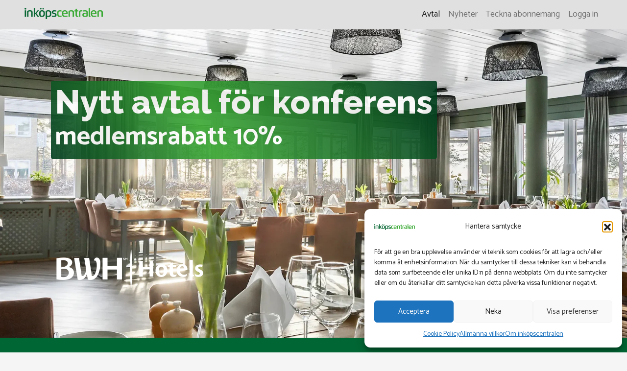

--- FILE ---
content_type: text/html; charset=UTF-8
request_url: https://inkopscentralen.se/
body_size: 23041
content:
<!DOCTYPE html>
<html lang="sv"> 
<head>
	<meta charset="UTF-8"
	<meta name="viewport" content="width=device-width, initial-scale=1, shrink-to-fit=no">
	<meta name="mobile-web-app-capable" content="yes">
	<meta name="apple-mobile-web-app-capable" content="yes">
	<meta name="apple-mobile-web-app-title" content="Inköpscentralen - Rabatter till företaget. Vi förhandlar, ni handlar."
	<link rel="profile" href="http://gmpg.org/xfn/11">
	<link rel="pingback" href="https://inkopscentralen.se/xmlrpc.php"
<link rel="preconnect" href="https://fonts.googleapis.com"> 
<link rel="preconnect" href="https://fonts.gstatic.com" crossorigin> 
<link href="https://fonts.googleapis.com/css2?family=Raleway:wght@500;600;700;800&family=Roboto:wght@300;400;500;700&display=swap" rel="stylesheet">
<link href="https://fonts.googleapis.com/css2?family=Catamaran:wght@400;600;700;800&display=swap" rel="stylesheet">

<meta name='robots' content='index, follow, max-image-preview:large, max-snippet:-1, max-video-preview:-1' />
<!-- Google tag (gtag.js) consent mode dataLayer added by Site Kit -->
<script type="text/javascript" id="google_gtagjs-js-consent-mode-data-layer">
/* <![CDATA[ */
window.dataLayer = window.dataLayer || [];function gtag(){dataLayer.push(arguments);}
gtag('consent', 'default', {"ad_personalization":"denied","ad_storage":"denied","ad_user_data":"denied","analytics_storage":"denied","functionality_storage":"denied","security_storage":"denied","personalization_storage":"denied","region":["AT","BE","BG","CH","CY","CZ","DE","DK","EE","ES","FI","FR","GB","GR","HR","HU","IE","IS","IT","LI","LT","LU","LV","MT","NL","NO","PL","PT","RO","SE","SI","SK"],"wait_for_update":500});
window._googlesitekitConsentCategoryMap = {"statistics":["analytics_storage"],"marketing":["ad_storage","ad_user_data","ad_personalization"],"functional":["functionality_storage","security_storage"],"preferences":["personalization_storage"]};
window._googlesitekitConsents = {"ad_personalization":"denied","ad_storage":"denied","ad_user_data":"denied","analytics_storage":"denied","functionality_storage":"denied","security_storage":"denied","personalization_storage":"denied","region":["AT","BE","BG","CH","CY","CZ","DE","DK","EE","ES","FI","FR","GB","GR","HR","HU","IE","IS","IT","LI","LT","LU","LV","MT","NL","NO","PL","PT","RO","SE","SI","SK"],"wait_for_update":500};
/* ]]> */
</script>
<!-- End Google tag (gtag.js) consent mode dataLayer added by Site Kit -->

	<!-- This site is optimized with the Yoast SEO plugin v26.8 - https://yoast.com/product/yoast-seo-wordpress/ -->
	<title>Nä, nu har jag alldeles för låga inköpspriser.* - Inköpscentralen</title>
	<link rel="canonical" href="https://inkopscentralen.se/" />
	<meta property="og:locale" content="sv_SE" />
	<meta property="og:type" content="website" />
	<meta property="og:title" content="Nä, nu har jag alldeles för låga inköpspriser.* - Inköpscentralen" />
	<meta property="og:description" content="Förmånliga inköpsavtal för företaget Nyheter från Inköpscentralen Rabattavtal och förmåner[...]" />
	<meta property="og:url" content="https://inkopscentralen.se/" />
	<meta property="og:site_name" content="Inköpscentralen" />
	<meta property="article:publisher" content="https://www.facebook.com/inkopscentralen/" />
	<meta property="article:modified_time" content="2026-01-09T10:53:17+00:00" />
	<meta property="og:image" content="https://inkopscentralen.se/wp-content/uploads/2018/10/IC-logo-2.001-1.jpeg" />
	<meta property="og:image:width" content="1024" />
	<meta property="og:image:height" content="524" />
	<meta property="og:image:type" content="image/jpeg" />
	<meta name="twitter:card" content="summary_large_image" />
	<script type="application/ld+json" class="yoast-schema-graph">{"@context":"https://schema.org","@graph":[{"@type":"WebPage","@id":"https://inkopscentralen.se/","url":"https://inkopscentralen.se/","name":"Nä, nu har jag alldeles för låga inköpspriser.* - Inköpscentralen","isPartOf":{"@id":"https://inkopscentralen.se/#website"},"about":{"@id":"https://inkopscentralen.se/#organization"},"datePublished":"2022-08-22T17:29:43+00:00","dateModified":"2026-01-09T10:53:17+00:00","breadcrumb":{"@id":"https://inkopscentralen.se/#breadcrumb"},"inLanguage":"sv-SE","potentialAction":[{"@type":"ReadAction","target":["https://inkopscentralen.se/"]}]},{"@type":"BreadcrumbList","@id":"https://inkopscentralen.se/#breadcrumb","itemListElement":[{"@type":"ListItem","position":1,"name":"Hem"}]},{"@type":"WebSite","@id":"https://inkopscentralen.se/#website","url":"https://inkopscentralen.se/","name":"Inköpscentralen","description":"Rabatter till företaget. Vi förhandlar, ni handlar.","publisher":{"@id":"https://inkopscentralen.se/#organization"},"potentialAction":[{"@type":"SearchAction","target":{"@type":"EntryPoint","urlTemplate":"https://inkopscentralen.se/?s={search_term_string}"},"query-input":{"@type":"PropertyValueSpecification","valueRequired":true,"valueName":"search_term_string"}}],"inLanguage":"sv-SE"},{"@type":"Organization","@id":"https://inkopscentralen.se/#organization","name":"Inköpscentralen","url":"https://inkopscentralen.se/","logo":{"@type":"ImageObject","inLanguage":"sv-SE","@id":"https://inkopscentralen.se/#/schema/logo/image/","url":"https://inkopscentralen.se/wp-content/uploads/2018/11/inkopscentralen_logo-header.png","contentUrl":"https://inkopscentralen.se/wp-content/uploads/2018/11/inkopscentralen_logo-header.png","width":546,"height":80,"caption":"Inköpscentralen"},"image":{"@id":"https://inkopscentralen.se/#/schema/logo/image/"},"sameAs":["https://www.facebook.com/inkopscentralen/"]}]}</script>
	<meta name="google-site-verification" content="yEeNTGFX-uRPjLeIdy-_UBFwjwI6X7OMNki5J2TVH_Y" />
	<!-- / Yoast SEO plugin. -->


<link rel='dns-prefetch' href='//www.googletagmanager.com' />
<link rel="alternate" type="application/rss+xml" title="Inköpscentralen &raquo; Webbflöde" href="https://inkopscentralen.se/feed/" />
<style id='wp-img-auto-sizes-contain-inline-css' type='text/css'>
img:is([sizes=auto i],[sizes^="auto," i]){contain-intrinsic-size:3000px 1500px}
/*# sourceURL=wp-img-auto-sizes-contain-inline-css */
</style>
<link rel='stylesheet' id='meow-faq-block-css-css' href='https://inkopscentralen.se/wp-content/plugins/faq-block/faq-block.min.css?ver=1697364200' type='text/css' media='all' />
<style id='wp-block-library-inline-css' type='text/css'>
:root{--wp-block-synced-color:#7a00df;--wp-block-synced-color--rgb:122,0,223;--wp-bound-block-color:var(--wp-block-synced-color);--wp-editor-canvas-background:#ddd;--wp-admin-theme-color:#007cba;--wp-admin-theme-color--rgb:0,124,186;--wp-admin-theme-color-darker-10:#006ba1;--wp-admin-theme-color-darker-10--rgb:0,107,160.5;--wp-admin-theme-color-darker-20:#005a87;--wp-admin-theme-color-darker-20--rgb:0,90,135;--wp-admin-border-width-focus:2px}@media (min-resolution:192dpi){:root{--wp-admin-border-width-focus:1.5px}}.wp-element-button{cursor:pointer}:root .has-very-light-gray-background-color{background-color:#eee}:root .has-very-dark-gray-background-color{background-color:#313131}:root .has-very-light-gray-color{color:#eee}:root .has-very-dark-gray-color{color:#313131}:root .has-vivid-green-cyan-to-vivid-cyan-blue-gradient-background{background:linear-gradient(135deg,#00d084,#0693e3)}:root .has-purple-crush-gradient-background{background:linear-gradient(135deg,#34e2e4,#4721fb 50%,#ab1dfe)}:root .has-hazy-dawn-gradient-background{background:linear-gradient(135deg,#faaca8,#dad0ec)}:root .has-subdued-olive-gradient-background{background:linear-gradient(135deg,#fafae1,#67a671)}:root .has-atomic-cream-gradient-background{background:linear-gradient(135deg,#fdd79a,#004a59)}:root .has-nightshade-gradient-background{background:linear-gradient(135deg,#330968,#31cdcf)}:root .has-midnight-gradient-background{background:linear-gradient(135deg,#020381,#2874fc)}:root{--wp--preset--font-size--normal:16px;--wp--preset--font-size--huge:42px}.has-regular-font-size{font-size:1em}.has-larger-font-size{font-size:2.625em}.has-normal-font-size{font-size:var(--wp--preset--font-size--normal)}.has-huge-font-size{font-size:var(--wp--preset--font-size--huge)}.has-text-align-center{text-align:center}.has-text-align-left{text-align:left}.has-text-align-right{text-align:right}.has-fit-text{white-space:nowrap!important}#end-resizable-editor-section{display:none}.aligncenter{clear:both}.items-justified-left{justify-content:flex-start}.items-justified-center{justify-content:center}.items-justified-right{justify-content:flex-end}.items-justified-space-between{justify-content:space-between}.screen-reader-text{border:0;clip-path:inset(50%);height:1px;margin:-1px;overflow:hidden;padding:0;position:absolute;width:1px;word-wrap:normal!important}.screen-reader-text:focus{background-color:#ddd;clip-path:none;color:#444;display:block;font-size:1em;height:auto;left:5px;line-height:normal;padding:15px 23px 14px;text-decoration:none;top:5px;width:auto;z-index:100000}html :where(.has-border-color){border-style:solid}html :where([style*=border-top-color]){border-top-style:solid}html :where([style*=border-right-color]){border-right-style:solid}html :where([style*=border-bottom-color]){border-bottom-style:solid}html :where([style*=border-left-color]){border-left-style:solid}html :where([style*=border-width]){border-style:solid}html :where([style*=border-top-width]){border-top-style:solid}html :where([style*=border-right-width]){border-right-style:solid}html :where([style*=border-bottom-width]){border-bottom-style:solid}html :where([style*=border-left-width]){border-left-style:solid}html :where(img[class*=wp-image-]){height:auto;max-width:100%}:where(figure){margin:0 0 1em}html :where(.is-position-sticky){--wp-admin--admin-bar--position-offset:var(--wp-admin--admin-bar--height,0px)}@media screen and (max-width:600px){html :where(.is-position-sticky){--wp-admin--admin-bar--position-offset:0px}}

/*# sourceURL=wp-block-library-inline-css */
</style><style id='wp-block-button-inline-css' type='text/css'>
.wp-block-button__link{align-content:center;box-sizing:border-box;cursor:pointer;display:inline-block;height:100%;text-align:center;word-break:break-word}.wp-block-button__link.aligncenter{text-align:center}.wp-block-button__link.alignright{text-align:right}:where(.wp-block-button__link){border-radius:9999px;box-shadow:none;padding:calc(.667em + 2px) calc(1.333em + 2px);text-decoration:none}.wp-block-button[style*=text-decoration] .wp-block-button__link{text-decoration:inherit}.wp-block-buttons>.wp-block-button.has-custom-width{max-width:none}.wp-block-buttons>.wp-block-button.has-custom-width .wp-block-button__link{width:100%}.wp-block-buttons>.wp-block-button.has-custom-font-size .wp-block-button__link{font-size:inherit}.wp-block-buttons>.wp-block-button.wp-block-button__width-25{width:calc(25% - var(--wp--style--block-gap, .5em)*.75)}.wp-block-buttons>.wp-block-button.wp-block-button__width-50{width:calc(50% - var(--wp--style--block-gap, .5em)*.5)}.wp-block-buttons>.wp-block-button.wp-block-button__width-75{width:calc(75% - var(--wp--style--block-gap, .5em)*.25)}.wp-block-buttons>.wp-block-button.wp-block-button__width-100{flex-basis:100%;width:100%}.wp-block-buttons.is-vertical>.wp-block-button.wp-block-button__width-25{width:25%}.wp-block-buttons.is-vertical>.wp-block-button.wp-block-button__width-50{width:50%}.wp-block-buttons.is-vertical>.wp-block-button.wp-block-button__width-75{width:75%}.wp-block-button.is-style-squared,.wp-block-button__link.wp-block-button.is-style-squared{border-radius:0}.wp-block-button.no-border-radius,.wp-block-button__link.no-border-radius{border-radius:0!important}:root :where(.wp-block-button .wp-block-button__link.is-style-outline),:root :where(.wp-block-button.is-style-outline>.wp-block-button__link){border:2px solid;padding:.667em 1.333em}:root :where(.wp-block-button .wp-block-button__link.is-style-outline:not(.has-text-color)),:root :where(.wp-block-button.is-style-outline>.wp-block-button__link:not(.has-text-color)){color:currentColor}:root :where(.wp-block-button .wp-block-button__link.is-style-outline:not(.has-background)),:root :where(.wp-block-button.is-style-outline>.wp-block-button__link:not(.has-background)){background-color:initial;background-image:none}
/*# sourceURL=https://inkopscentralen.se/wp-includes/blocks/button/style.min.css */
</style>
<style id='wp-block-buttons-inline-css' type='text/css'>
.wp-block-buttons{box-sizing:border-box}.wp-block-buttons.is-vertical{flex-direction:column}.wp-block-buttons.is-vertical>.wp-block-button:last-child{margin-bottom:0}.wp-block-buttons>.wp-block-button{display:inline-block;margin:0}.wp-block-buttons.is-content-justification-left{justify-content:flex-start}.wp-block-buttons.is-content-justification-left.is-vertical{align-items:flex-start}.wp-block-buttons.is-content-justification-center{justify-content:center}.wp-block-buttons.is-content-justification-center.is-vertical{align-items:center}.wp-block-buttons.is-content-justification-right{justify-content:flex-end}.wp-block-buttons.is-content-justification-right.is-vertical{align-items:flex-end}.wp-block-buttons.is-content-justification-space-between{justify-content:space-between}.wp-block-buttons.aligncenter{text-align:center}.wp-block-buttons:not(.is-content-justification-space-between,.is-content-justification-right,.is-content-justification-left,.is-content-justification-center) .wp-block-button.aligncenter{margin-left:auto;margin-right:auto;width:100%}.wp-block-buttons[style*=text-decoration] .wp-block-button,.wp-block-buttons[style*=text-decoration] .wp-block-button__link{text-decoration:inherit}.wp-block-buttons.has-custom-font-size .wp-block-button__link{font-size:inherit}.wp-block-buttons .wp-block-button__link{width:100%}.wp-block-button.aligncenter{text-align:center}
/*# sourceURL=https://inkopscentralen.se/wp-includes/blocks/buttons/style.min.css */
</style>
<style id='wp-block-spacer-inline-css' type='text/css'>
.wp-block-spacer{clear:both}
/*# sourceURL=https://inkopscentralen.se/wp-includes/blocks/spacer/style.min.css */
</style>
<style id='global-styles-inline-css' type='text/css'>
:root{--wp--preset--aspect-ratio--square: 1;--wp--preset--aspect-ratio--4-3: 4/3;--wp--preset--aspect-ratio--3-4: 3/4;--wp--preset--aspect-ratio--3-2: 3/2;--wp--preset--aspect-ratio--2-3: 2/3;--wp--preset--aspect-ratio--16-9: 16/9;--wp--preset--aspect-ratio--9-16: 9/16;--wp--preset--color--black: #000000;--wp--preset--color--cyan-bluish-gray: #abb8c3;--wp--preset--color--white: #ffffff;--wp--preset--color--pale-pink: #f78da7;--wp--preset--color--vivid-red: #cf2e2e;--wp--preset--color--luminous-vivid-orange: #ff6900;--wp--preset--color--luminous-vivid-amber: #fcb900;--wp--preset--color--light-green-cyan: #7bdcb5;--wp--preset--color--vivid-green-cyan: #00d084;--wp--preset--color--pale-cyan-blue: #8ed1fc;--wp--preset--color--vivid-cyan-blue: #0693e3;--wp--preset--color--vivid-purple: #9b51e0;--wp--preset--gradient--vivid-cyan-blue-to-vivid-purple: linear-gradient(135deg,rgb(6,147,227) 0%,rgb(155,81,224) 100%);--wp--preset--gradient--light-green-cyan-to-vivid-green-cyan: linear-gradient(135deg,rgb(122,220,180) 0%,rgb(0,208,130) 100%);--wp--preset--gradient--luminous-vivid-amber-to-luminous-vivid-orange: linear-gradient(135deg,rgb(252,185,0) 0%,rgb(255,105,0) 100%);--wp--preset--gradient--luminous-vivid-orange-to-vivid-red: linear-gradient(135deg,rgb(255,105,0) 0%,rgb(207,46,46) 100%);--wp--preset--gradient--very-light-gray-to-cyan-bluish-gray: linear-gradient(135deg,rgb(238,238,238) 0%,rgb(169,184,195) 100%);--wp--preset--gradient--cool-to-warm-spectrum: linear-gradient(135deg,rgb(74,234,220) 0%,rgb(151,120,209) 20%,rgb(207,42,186) 40%,rgb(238,44,130) 60%,rgb(251,105,98) 80%,rgb(254,248,76) 100%);--wp--preset--gradient--blush-light-purple: linear-gradient(135deg,rgb(255,206,236) 0%,rgb(152,150,240) 100%);--wp--preset--gradient--blush-bordeaux: linear-gradient(135deg,rgb(254,205,165) 0%,rgb(254,45,45) 50%,rgb(107,0,62) 100%);--wp--preset--gradient--luminous-dusk: linear-gradient(135deg,rgb(255,203,112) 0%,rgb(199,81,192) 50%,rgb(65,88,208) 100%);--wp--preset--gradient--pale-ocean: linear-gradient(135deg,rgb(255,245,203) 0%,rgb(182,227,212) 50%,rgb(51,167,181) 100%);--wp--preset--gradient--electric-grass: linear-gradient(135deg,rgb(202,248,128) 0%,rgb(113,206,126) 100%);--wp--preset--gradient--midnight: linear-gradient(135deg,rgb(2,3,129) 0%,rgb(40,116,252) 100%);--wp--preset--font-size--small: 13px;--wp--preset--font-size--medium: 20px;--wp--preset--font-size--large: 36px;--wp--preset--font-size--x-large: 42px;--wp--preset--spacing--20: 0.44rem;--wp--preset--spacing--30: 0.67rem;--wp--preset--spacing--40: 1rem;--wp--preset--spacing--50: 1.5rem;--wp--preset--spacing--60: 2.25rem;--wp--preset--spacing--70: 3.38rem;--wp--preset--spacing--80: 5.06rem;--wp--preset--shadow--natural: 6px 6px 9px rgba(0, 0, 0, 0.2);--wp--preset--shadow--deep: 12px 12px 50px rgba(0, 0, 0, 0.4);--wp--preset--shadow--sharp: 6px 6px 0px rgba(0, 0, 0, 0.2);--wp--preset--shadow--outlined: 6px 6px 0px -3px rgb(255, 255, 255), 6px 6px rgb(0, 0, 0);--wp--preset--shadow--crisp: 6px 6px 0px rgb(0, 0, 0);}:where(.is-layout-flex){gap: 0.5em;}:where(.is-layout-grid){gap: 0.5em;}body .is-layout-flex{display: flex;}.is-layout-flex{flex-wrap: wrap;align-items: center;}.is-layout-flex > :is(*, div){margin: 0;}body .is-layout-grid{display: grid;}.is-layout-grid > :is(*, div){margin: 0;}:where(.wp-block-columns.is-layout-flex){gap: 2em;}:where(.wp-block-columns.is-layout-grid){gap: 2em;}:where(.wp-block-post-template.is-layout-flex){gap: 1.25em;}:where(.wp-block-post-template.is-layout-grid){gap: 1.25em;}.has-black-color{color: var(--wp--preset--color--black) !important;}.has-cyan-bluish-gray-color{color: var(--wp--preset--color--cyan-bluish-gray) !important;}.has-white-color{color: var(--wp--preset--color--white) !important;}.has-pale-pink-color{color: var(--wp--preset--color--pale-pink) !important;}.has-vivid-red-color{color: var(--wp--preset--color--vivid-red) !important;}.has-luminous-vivid-orange-color{color: var(--wp--preset--color--luminous-vivid-orange) !important;}.has-luminous-vivid-amber-color{color: var(--wp--preset--color--luminous-vivid-amber) !important;}.has-light-green-cyan-color{color: var(--wp--preset--color--light-green-cyan) !important;}.has-vivid-green-cyan-color{color: var(--wp--preset--color--vivid-green-cyan) !important;}.has-pale-cyan-blue-color{color: var(--wp--preset--color--pale-cyan-blue) !important;}.has-vivid-cyan-blue-color{color: var(--wp--preset--color--vivid-cyan-blue) !important;}.has-vivid-purple-color{color: var(--wp--preset--color--vivid-purple) !important;}.has-black-background-color{background-color: var(--wp--preset--color--black) !important;}.has-cyan-bluish-gray-background-color{background-color: var(--wp--preset--color--cyan-bluish-gray) !important;}.has-white-background-color{background-color: var(--wp--preset--color--white) !important;}.has-pale-pink-background-color{background-color: var(--wp--preset--color--pale-pink) !important;}.has-vivid-red-background-color{background-color: var(--wp--preset--color--vivid-red) !important;}.has-luminous-vivid-orange-background-color{background-color: var(--wp--preset--color--luminous-vivid-orange) !important;}.has-luminous-vivid-amber-background-color{background-color: var(--wp--preset--color--luminous-vivid-amber) !important;}.has-light-green-cyan-background-color{background-color: var(--wp--preset--color--light-green-cyan) !important;}.has-vivid-green-cyan-background-color{background-color: var(--wp--preset--color--vivid-green-cyan) !important;}.has-pale-cyan-blue-background-color{background-color: var(--wp--preset--color--pale-cyan-blue) !important;}.has-vivid-cyan-blue-background-color{background-color: var(--wp--preset--color--vivid-cyan-blue) !important;}.has-vivid-purple-background-color{background-color: var(--wp--preset--color--vivid-purple) !important;}.has-black-border-color{border-color: var(--wp--preset--color--black) !important;}.has-cyan-bluish-gray-border-color{border-color: var(--wp--preset--color--cyan-bluish-gray) !important;}.has-white-border-color{border-color: var(--wp--preset--color--white) !important;}.has-pale-pink-border-color{border-color: var(--wp--preset--color--pale-pink) !important;}.has-vivid-red-border-color{border-color: var(--wp--preset--color--vivid-red) !important;}.has-luminous-vivid-orange-border-color{border-color: var(--wp--preset--color--luminous-vivid-orange) !important;}.has-luminous-vivid-amber-border-color{border-color: var(--wp--preset--color--luminous-vivid-amber) !important;}.has-light-green-cyan-border-color{border-color: var(--wp--preset--color--light-green-cyan) !important;}.has-vivid-green-cyan-border-color{border-color: var(--wp--preset--color--vivid-green-cyan) !important;}.has-pale-cyan-blue-border-color{border-color: var(--wp--preset--color--pale-cyan-blue) !important;}.has-vivid-cyan-blue-border-color{border-color: var(--wp--preset--color--vivid-cyan-blue) !important;}.has-vivid-purple-border-color{border-color: var(--wp--preset--color--vivid-purple) !important;}.has-vivid-cyan-blue-to-vivid-purple-gradient-background{background: var(--wp--preset--gradient--vivid-cyan-blue-to-vivid-purple) !important;}.has-light-green-cyan-to-vivid-green-cyan-gradient-background{background: var(--wp--preset--gradient--light-green-cyan-to-vivid-green-cyan) !important;}.has-luminous-vivid-amber-to-luminous-vivid-orange-gradient-background{background: var(--wp--preset--gradient--luminous-vivid-amber-to-luminous-vivid-orange) !important;}.has-luminous-vivid-orange-to-vivid-red-gradient-background{background: var(--wp--preset--gradient--luminous-vivid-orange-to-vivid-red) !important;}.has-very-light-gray-to-cyan-bluish-gray-gradient-background{background: var(--wp--preset--gradient--very-light-gray-to-cyan-bluish-gray) !important;}.has-cool-to-warm-spectrum-gradient-background{background: var(--wp--preset--gradient--cool-to-warm-spectrum) !important;}.has-blush-light-purple-gradient-background{background: var(--wp--preset--gradient--blush-light-purple) !important;}.has-blush-bordeaux-gradient-background{background: var(--wp--preset--gradient--blush-bordeaux) !important;}.has-luminous-dusk-gradient-background{background: var(--wp--preset--gradient--luminous-dusk) !important;}.has-pale-ocean-gradient-background{background: var(--wp--preset--gradient--pale-ocean) !important;}.has-electric-grass-gradient-background{background: var(--wp--preset--gradient--electric-grass) !important;}.has-midnight-gradient-background{background: var(--wp--preset--gradient--midnight) !important;}.has-small-font-size{font-size: var(--wp--preset--font-size--small) !important;}.has-medium-font-size{font-size: var(--wp--preset--font-size--medium) !important;}.has-large-font-size{font-size: var(--wp--preset--font-size--large) !important;}.has-x-large-font-size{font-size: var(--wp--preset--font-size--x-large) !important;}
/*# sourceURL=global-styles-inline-css */
</style>
<style id='block-style-variation-styles-inline-css' type='text/css'>
:root :where(.wp-block-button.is-style-outline--1 .wp-block-button__link){background: transparent none;border-color: currentColor;border-width: 2px;border-style: solid;color: currentColor;padding-top: 0.667em;padding-right: 1.33em;padding-bottom: 0.667em;padding-left: 1.33em;}
/*# sourceURL=block-style-variation-styles-inline-css */
</style>
<style id='core-block-supports-inline-css' type='text/css'>
.wp-container-core-buttons-is-layout-16018d1d{justify-content:center;}
/*# sourceURL=core-block-supports-inline-css */
</style>

<style id='classic-theme-styles-inline-css' type='text/css'>
/*! This file is auto-generated */
.wp-block-button__link{color:#fff;background-color:#32373c;border-radius:9999px;box-shadow:none;text-decoration:none;padding:calc(.667em + 2px) calc(1.333em + 2px);font-size:1.125em}.wp-block-file__button{background:#32373c;color:#fff;text-decoration:none}
/*# sourceURL=/wp-includes/css/classic-themes.min.css */
</style>
<link rel='stylesheet' id='contact-form-7-css' href='https://inkopscentralen.se/wp-content/plugins/contact-form-7/includes/css/styles.css?ver=6.1.4' type='text/css' media='all' />
<link rel='stylesheet' id='crellyslider.min-css' href='https://inkopscentralen.se/wp-content/plugins/crelly-slider/css/crellyslider.min.css?ver=1.4.7' type='text/css' media='all' />
<link rel='stylesheet' id='cmplz-general-css' href='https://inkopscentralen.se/wp-content/plugins/complianz-gdpr/assets/css/cookieblocker.min.css?ver=1766008854' type='text/css' media='all' />
<link rel='stylesheet' id='uagb-block-positioning-css-css' href='https://inkopscentralen.se/wp-content/plugins/ultimate-addons-for-gutenberg/assets/css/spectra-block-positioning.min.css?ver=2.19.18' type='text/css' media='all' />
<link rel='stylesheet' id='uagb-block-css-css' href='https://inkopscentralen.se/wp-content/uploads/uag-plugin/custom-style-blocks.css?ver=2.19.18' type='text/css' media='all' />
<link rel='stylesheet' id='understrap-styles-css' href='https://inkopscentralen.se/wp-content/themes/IC-2022/css/theme.min.css?ver=0.8.7.1683386427' type='text/css' media='all' />
<link rel='stylesheet' id='wp-members-css' href='https://inkopscentralen.se/wp-content/plugins/wp-members/assets/css/forms/generic-no-float.min.css?ver=3.5.5.1' type='text/css' media='all' />
<link rel='stylesheet' id='wp-block-heading-css' href='https://inkopscentralen.se/wp-includes/blocks/heading/style.min.css?ver=6.9' type='text/css' media='all' />
<script type="text/javascript" async src="https://inkopscentralen.se/wp-content/plugins/burst-statistics/assets/js/timeme/timeme.min.js?ver=1767952874" id="burst-timeme-js"></script>
<script type="text/javascript" async src="https://inkopscentralen.se/wp-content/uploads/burst/js/burst.min.js?ver=1768989671" id="burst-js"></script>
<script type="text/javascript" src="https://inkopscentralen.se/wp-includes/js/jquery/jquery.min.js?ver=3.7.1" id="jquery-core-js"></script>
<script type="text/javascript" src="https://inkopscentralen.se/wp-includes/js/jquery/jquery-migrate.min.js?ver=3.4.1" id="jquery-migrate-js"></script>
<script type="text/javascript" src="https://inkopscentralen.se/wp-includes/js/jquery/ui/core.min.js?ver=1.13.3" id="jquery-ui-core-js"></script>
<script type="text/javascript" src="https://inkopscentralen.se/wp-content/plugins/crelly-slider/js/jquery.crellyslider.min.js?ver=1.4.7" id="jquery.crellyslider.min-js"></script>

<!-- Kodblock för ”Google-tagg (gtag.js)” tillagt av Site Kit -->
<!-- Kodblock för ”Google Analytics” tillagt av Site Kit -->
<script type="text/javascript" src="https://www.googletagmanager.com/gtag/js?id=G-4J1XBJGDBN" id="google_gtagjs-js" async></script>
<script type="text/javascript" id="google_gtagjs-js-after">
/* <![CDATA[ */
window.dataLayer = window.dataLayer || [];function gtag(){dataLayer.push(arguments);}
gtag("set","linker",{"domains":["inkopscentralen.se"]});
gtag("js", new Date());
gtag("set", "developer_id.dZTNiMT", true);
gtag("config", "G-4J1XBJGDBN", {"googlesitekit_post_type":"page"});
//# sourceURL=google_gtagjs-js-after
/* ]]> */
</script>
<meta name="generator" content="Site Kit by Google 1.170.0" />			<style>.cmplz-hidden {
					display: none !important;
				}</style><style id="uagb-style-conditional-extension">@media (min-width: 1025px){body .uag-hide-desktop.uagb-google-map__wrap,body .uag-hide-desktop{display:none !important}}@media (min-width: 768px) and (max-width: 1024px){body .uag-hide-tab.uagb-google-map__wrap,body .uag-hide-tab{display:none !important}}@media (max-width: 767px){body .uag-hide-mob.uagb-google-map__wrap,body .uag-hide-mob{display:none !important}}</style><style id="uagb-style-frontend-7714">.wp-block-uagb-container.uagb-block-1921c55a .uagb-container__shape-top svg{width: calc( 100% + 1.3px );}.wp-block-uagb-container.uagb-block-1921c55a .uagb-container__shape.uagb-container__shape-top .uagb-container__shape-fill{fill: rgba(51,51,51,1);}.wp-block-uagb-container.uagb-block-1921c55a .uagb-container__shape-bottom svg{width: calc( 100% + 1.3px );}.wp-block-uagb-container.uagb-block-1921c55a .uagb-container__shape.uagb-container__shape-bottom .uagb-container__shape-fill{fill: rgba(51,51,51,1);}.wp-block-uagb-container.uagb-block-1921c55a .uagb-container__video-wrap video{opacity: 1;}.wp-block-uagb-container.uagb-is-root-container .uagb-block-1921c55a{max-width: 100%;width: 100%;}.wp-block-uagb-container.uagb-is-root-container.alignfull.uagb-block-1921c55a > .uagb-container-inner-blocks-wrap{--inner-content-custom-width: min( 100%, 100%);max-width: var(--inner-content-custom-width);width: 100%;flex-direction: column;align-items: center;justify-content: center;flex-wrap: nowrap;row-gap: 20px;column-gap: 20px;}.wp-block-uagb-container.uagb-block-1921c55a{min-height: 116px;box-shadow: 0px 0px   #00000070 ;padding-top: 10px;padding-bottom: 10px;padding-left: 10px;padding-right: 10px;margin-top:  !important;margin-bottom:  !important;overflow: visible;order: initial;border-color: inherit;background-color: #006633;;row-gap: 20px;column-gap: 20px;}.wp-block-uagb-container.uagb-block-13518557 .uagb-container__shape-top svg{width: calc( 100% + 1.3px );}.wp-block-uagb-container.uagb-block-13518557 .uagb-container__shape.uagb-container__shape-top .uagb-container__shape-fill{fill: rgba(51,51,51,1);}.wp-block-uagb-container.uagb-block-13518557 .uagb-container__shape-bottom svg{width: calc( 100% + 1.3px );}.wp-block-uagb-container.uagb-block-13518557 .uagb-container__shape.uagb-container__shape-bottom .uagb-container__shape-fill{fill: rgba(51,51,51,1);}.wp-block-uagb-container.uagb-block-13518557 .uagb-container__video-wrap video{opacity: 1;}.wp-block-uagb-container.uagb-is-root-container .uagb-block-13518557{max-width: 100%;width: 100%;}.wp-block-uagb-container.uagb-is-root-container.alignfull.uagb-block-13518557 > .uagb-container-inner-blocks-wrap{--inner-content-custom-width: min( 100%, 1140px);max-width: var(--inner-content-custom-width);width: 100%;flex-direction: column;align-items: center;justify-content: center;flex-wrap: nowrap;row-gap: 20px;column-gap: 20px;}.wp-block-uagb-container.uagb-block-13518557{box-shadow: 0px 0px   #00000070 ;padding-top: 10px;padding-bottom: 10px;padding-left: 10px;padding-right: 10px;margin-top:  !important;margin-bottom:  !important;overflow: visible;order: initial;border-color: inherit;row-gap: 20px;column-gap: 20px;}.uagb-block-23b434c6.is-grid .uagb-post__inner-wrap{padding-top: 0px;padding-bottom: 0px;padding-left: 20px;padding-right: 20px;box-shadow: 0px 0px 0 #00000070;}.uagb-block-23b434c6.is-grid .uagb-post__inner-wrap .uagb-post__image:first-child{margin-left: -20px;margin-right: -20px;margin-top: 0px;}.uagb-block-23b434c6:not(.is-grid) .uagb-post__inner-wrap > .uagb-post__text:last-child{margin-bottom: 0px;}.uagb-block-23b434c6:not(.is-grid) .uagb-post__inner-wrap > .uagb-post__text:first-child{margin-top: 0px;}.uagb-block-23b434c6:not(.is-grid).uagb-post__image-position-background .uagb-post__inner-wrap .uagb-post__text:nth-last-child(2) {margin-bottom: 0px;}.uagb-block-23b434c6:not(.wp-block-uagb-post-carousel):not(.is-grid).uagb-post__items{margin-right: -10px;margin-left: -10px;}.uagb-block-23b434c6:not(.is-grid).uagb-post__items article{padding-right: 10px;padding-left: 10px;margin-bottom: 20px;}.uagb-block-23b434c6:not(.is-grid) .uagb-post__inner-wrap > .uagb-post__text{margin-left: 20px;margin-right: 20px;}.uagb-block-23b434c6 .uagb-post__inner-wrap{background: #ffffff;text-align: left;}.uagb-block-23b434c6 .uagb-post__inner-wrap .uagb-post__cta{padding-bottom: 0px;}.uagb-block-23b434c6 .uagb-post__image {padding-bottom: 15px;}.uagb-block-23b434c6 .uagb-post__title{padding-bottom: 15px;}.uagb-block-23b434c6 .uagb-post-grid-byline{padding-bottom: 15px;}.uagb-block-23b434c6 .uagb-post__excerpt{padding-bottom: 6px;}.uagb-block-23b434c6 .uagb-post__image:before{background-color: #000000;opacity: 0.5;}.uagb-block-23b434c6.is-grid.uagb-post__items{row-gap: 20px;column-gap: 20px;}.uagb-block-23b434c6.wp-block-uagb-post-grid.is-grid{grid-template-columns: repeat(3 , minmax(0, 1fr));}.uagb-block-23b434c6.is-grid .uagb-post__inner-wrap:hover{box-shadow: 0px 0px 0 #00000070;}.uagb-block-23b434c6 .uagb-post__inner-wrap .uagb-post__taxonomy.highlighted{color: #fff;background: #3182ce;}.uagb-block-23b434c6 .uagb-post__inner-wrap .uagb-post__taxonomy.highlighted a{color: #fff;}.uagb-block-23b434c6.uagb-post-grid .wp-block-button.uagb-post__text.uagb-post__cta .uagb-text-link.wp-block-button__link {0: ;0: ;0: ;0: ;0: ;0: ;0: ;0: ;0: ;0: none;border-style: none;}.uagb-block-23b434c6 .uagb-post-pagination-wrap{margin-top: 20px;justify-content: left;margin-left: 10px;}.uagb-block-23b434c6 .uagb-post-pagination-wrap .page-numbers.current{background-color: #e4e4e4;color: #333333;}.uagb-block-23b434c6 .uagb-post-pagination-wrap a{background-color: #e4e4e4;color: #777777;}.uagb-block-23b434c6.uagb-equal_height_inline-read-more-buttons .uagb-post__inner-wrap .uagb-post__text:last-child{left: 20px;right: 20px;}.uagb-block-23b434c6.wp-block-uagb-post-grid .uag-post-grid-wrapper{padding-right: 20px;padding-left: 20px;width: 100%;display: flex;flex-direction: column;justify-content: center;}@media only screen and (max-width: 976px) {.wp-block-uagb-container.uagb-is-root-container .uagb-block-1921c55a{width: 100%;}.wp-block-uagb-container.uagb-is-root-container.alignfull.uagb-block-1921c55a > .uagb-container-inner-blocks-wrap{--inner-content-custom-width: min( 100%, 1024px);max-width: var(--inner-content-custom-width);width: 100%;}.wp-block-uagb-container.uagb-block-1921c55a{padding-top: 10px;padding-bottom: 10px;padding-left: 10px;padding-right: 10px;margin-top:  !important;margin-bottom:  !important;order: initial;background-color: #006633;;}.wp-block-uagb-container.uagb-is-root-container .uagb-block-13518557{width: 100%;}.wp-block-uagb-container.uagb-is-root-container.alignfull.uagb-block-13518557 > .uagb-container-inner-blocks-wrap{--inner-content-custom-width: min( 100%, 1024px);max-width: var(--inner-content-custom-width);width: 100%;}.wp-block-uagb-container.uagb-block-13518557{padding-top: 10px;padding-bottom: 10px;padding-left: 10px;padding-right: 10px;margin-top:  !important;margin-bottom:  !important;order: initial;}.uagb-block-23b434c6.wp-block-uagb-post-grid.is-grid{grid-template-columns: repeat(2 , minmax(0, 1fr));}.uagb-block-23b434c6.is-grid.uagb-post__items{row-gap: 20px;column-gap: 20px;}.uagb-block-23b434c6:not(.is-grid).uagb-post__items article{padding-right: 10px;padding-left: 10px;margin-bottom: 20px;}.uagb-block-23b434c6:not(.is-grid).uagb-post__items{margin-right: -10px;margin-left: -10px;}.uagb-block-23b434c6.is-grid .uagb-post__inner-wrap .uagb-post__image:first-child{margin-left: 0px;margin-right: 0px;margin-top: 0px;}.uagb-block-23b434c6.uagb-post-grid .wp-block-button.uagb-post__text.uagb-post__cta .uagb-text-link.wp-block-button__link {border-style: none;}.uagb-block-23b434c6 .uagb-post__cta a{border-style: none;}}@media only screen and (max-width: 767px) {.wp-block-uagb-container.uagb-is-root-container .uagb-block-1921c55a{max-width: 100%;width: 100%;}.wp-block-uagb-container.uagb-is-root-container.alignfull.uagb-block-1921c55a > .uagb-container-inner-blocks-wrap{--inner-content-custom-width: min( 100%, 767px);max-width: var(--inner-content-custom-width);width: 100%;flex-wrap: wrap;}.wp-block-uagb-container.uagb-block-1921c55a{padding-top: 10px;padding-bottom: 10px;padding-left: 10px;padding-right: 10px;margin-top:  !important;margin-bottom:  !important;order: initial;background-color: #006633;;}.wp-block-uagb-container.uagb-is-root-container .uagb-block-13518557{max-width: 100%;width: 100%;}.wp-block-uagb-container.uagb-is-root-container.alignfull.uagb-block-13518557 > .uagb-container-inner-blocks-wrap{--inner-content-custom-width: min( 100%, 767px);max-width: var(--inner-content-custom-width);width: 100%;flex-wrap: wrap;}.wp-block-uagb-container.uagb-block-13518557{padding-top: 10px;padding-bottom: 10px;padding-left: 10px;padding-right: 10px;margin-top:  !important;margin-bottom:  !important;order: initial;}.uagb-block-23b434c6.wp-block-uagb-post-grid.is-grid{grid-template-columns: repeat(1 , minmax(0, 1fr));}.uagb-block-23b434c6.is-grid.uagb-post__items{row-gap: 20px;column-gap: 20px;}.uagb-block-23b434c6:not(.is-grid).uagb-post__items article{padding-right: 10px;padding-left: 10px;margin-bottom: 20px;}.uagb-block-23b434c6:not(.is-grid).uagb-post__items{margin-right: -10px;margin-left: -10px;}.uagb-block-23b434c6.is-grid .uagb-post__inner-wrap .uagb-post__image:first-child{margin-left: 0px;margin-right: 0px;margin-top: 0px;}.uagb-block-23b434c6.uagb-post-grid .wp-block-button.uagb-post__text.uagb-post__cta .uagb-text-link.wp-block-button__link {border-style: none;}.uagb-block-23b434c6.wp-block-uagb-post-grid .uag-post-grid-wrapper{width: unset;}}</style><link rel="icon" href="https://inkopscentralen.se/wp-content/uploads/2018/10/cropped-Inkopscentralen-32x32.png" sizes="32x32" />
<link rel="icon" href="https://inkopscentralen.se/wp-content/uploads/2018/10/cropped-Inkopscentralen-192x192.png" sizes="192x192" />
<link rel="apple-touch-icon" href="https://inkopscentralen.se/wp-content/uploads/2018/10/cropped-Inkopscentralen-180x180.png" />
<meta name="msapplication-TileImage" content="https://inkopscentralen.se/wp-content/uploads/2018/10/cropped-Inkopscentralen-270x270.png" />
</head>
<body data-cmplz=1 class="home wp-singular page-template page-template-page-templates page-template-inkopsavtal-2020-page page-template-page-templatesinkopsavtal-2020-page-php page page-id-7714 wp-custom-logo wp-theme-IC-2022 group-blog"  data-burst_id="7714" data-burst_type="page">

<header id="mobile-header" class="container-fluid">

<script type="text/plain" data-service="google-analytics" data-category="statistics" async data-cmplz-src="https://www.googletagmanager.com/gtag/js?id=AW-16507715329"></script>
<script>
    window.dataLayer = window.dataLayer || [];
    function gtag() { dataLayer.push(arguments); }
    gtag('js', new Date());
    gtag('config', 'AW-16507715329');

    // Remove the part below if you don't want Google to track phone calls made from the website
    gtag('config', 'AW-16507715329/y5IuCOm04Z8ZEIH-vr89', {
        'phone_conversion_number': '010 - 10 10 508'
    });
</script>

	
	
				<!-- ******************* The Navbar Area ******************* -->
					<div id="wrapper-navbar" itemscope itemtype="http://schema.org/WebSite">

						<a class="skip-link sr-only sr-only-focusable" href="#content">Hoppa till innehållet</a>

							<nav class="navbar bg-light fixed-top navbar-expand-md navbar-light pl-2 pr-4 px-md-5">


							<!-- Your site title as branding in the menu -->
							<a href="/" title="Till startsidan" class="pr-3 mb-1" id="mobile-logo">				
							<img src="https://inkopscentralen.se/wp-content/uploads/2018/11/inkopscentralen_logo-header.png" width="160" height="23" class="mr-2" alt="Inköpscentralen logotyp">
							<span class="sr-only">Inköpscentralen</span>
							</a>

							<button class="navbar-toggler" type="button" data-toggle="collapse" data-target="#navbarNavDropdown" aria-controls="navbarNavDropdown" aria-expanded="false" aria-label="Toggle navigation">
								<span class="navbar-toggler-icon"></span>
							</button>

							<!-- The WordPress Menu goes here -->
							<div id="navbarNavDropdown" class="collapse navbar-collapse"><ul id="primary" class="navbar-nav ml-auto"><li itemscope="itemscope" itemtype="https://www.schema.org/SiteNavigationElement" id="menu-item-8004" class="menu-item menu-item-type-post_type menu-item-object-page menu-item-home current-menu-item page_item page-item-7714 current_page_item active menu-item-8004 nav-item"><a title="Avtal" href="https://inkopscentralen.se/" class="nav-link">Avtal</a></li>
<li itemscope="itemscope" itemtype="https://www.schema.org/SiteNavigationElement" id="menu-item-3022" class="menu-item menu-item-type-post_type menu-item-object-page menu-item-3022 nav-item"><a title="Nyheter" href="https://inkopscentralen.se/senaste-nyheter/" class="nav-link">Nyheter</a></li>
<li itemscope="itemscope" itemtype="https://www.schema.org/SiteNavigationElement" id="menu-item-8007" class="menu-item menu-item-type-post_type menu-item-object-page menu-item-8007 nav-item"><a title="Teckna abonnemang" href="https://inkopscentralen.se/bli-medlem/" class="nav-link">Teckna abonnemang</a></li>
<li itemscope="itemscope" itemtype="https://www.schema.org/SiteNavigationElement" id="menu-item-8025" class="wpmem_loginout menu-item menu-item-type-post_type menu-item-object-page menu-item-8025 nav-item"><a title="Logga in" href="https://inkopscentralen.se/mina-sidor/" class="nav-link">Logga in</a></li>
</ul></div>
							</nav><!-- .site-navigation -->

					</div><!-- #wrapper-navbar end -->	
	
	
</header>


<!-- Modal -->
<div id="myModal" class="modal fade" role="dialog">
	<div class="modal-dialog">

		<!-- Modal content-->
		<div class="modal-content text-dark">
			<div class="modal-header">
				<button type="button" class="close" data-dismiss="modal">&times;</button>
				<h4 class="modal-title"></h4>
			</div>
			<div class="modal-body">
				<p>Du måste ha ett abonnemang för att ta del av detta ramavtal</p>
				<p><a class="text-dark" href="/bli-medlem/">Teckna abonnemang <u>här</u></a></p>
				<p><a class="text-dark" href="/mina-sidor/">Logga in <u>här</u></a></p>
			</div>
			<div class="modal-footer">
				<button type="button" class="btn btn-default" data-dismiss="modal">Stäng</button>
			</div>
		</div>

	</div>
</div>



<div class="wrapper" id="full-width-page-wrapper" style="align-items: stretch;">


	<!--<div class="container" id="content"> -->
		<div class="" id="content">

				
						<div class="content-area" id="primary">

							<main class="site-main" id="main" role="main">

								
									
<article class="post-7714 page type-page status-publish hentry" id="post-7714">

	<header class="entry-header">

		
	</header><!-- .entry-header -->

	
	<div class="entry-content">

		
<div style="display: none;" class="crellyslider-slider crellyslider-slider-full-width crellyslider-slider-slider2 crellyslider-2" id="crellyslider-2">
<ul>
<li
style="
background-color: transparent;
background-image: url('https://inkopscentralen.se/wp-content/uploads/2025/10/Restaurant_Hotel_Malmkoping.jpg-scaled.webp');
background-position: center center;
background-repeat: no-repeat;
background-size: cover;

"
data-in="fade"
data-ease-in="300"
data-out="fade"
data-ease-out="300"
data-time="4000"
>
<a class="cs-background-link" href="https://inkopscentralen.se/avtal-for-konferens-hos-bwh-hotels/"></a><div
class="text-white bg-dark px-2 py-1 rounded"
style="z-index: 1;
background: rgb(00, 60, 30);
background: linear-gradient(63deg, rgba(0,60,30,1) 0%, rgba(59,170,53,1) 39%, rgba(0, 60, 30,1) 100%);
opacity: 0.9;
"
data-delay="0"
data-ease-in="300"
data-ease-out="300"
data-in="fade"
data-out="fade"
data-ignore-ease-out="0"
data-top="105"
data-left="84"
data-time="all"
><div class="display-2">Nytt avtal för konferens</div>
<h1>medlemsrabatt 10%</h1></div>
<a
data-delay="0"
data-ease-in="300"
data-ease-out="300"
data-in="fade"
data-out="fade"
data-ignore-ease-out="0"
data-top="450"
data-left="95"
data-time="all"
href="https://inkopscentralen.se/avtal-for-konferens-hos-bwh-hotels/"

style="z-index: 1;
">
<img
class=""
src="https://inkopscentralen.se/wp-content/uploads/2025/10/BWH-Hotels-Logo-white.png"
alt=""
style="

"
/>
</a>
</li>
<li
style="
background-color: transparent;
background-image: url('https://inkopscentralen.se/wp-content/uploads/2025/12/Fjordkraft-foretag-banner.png');
background-position: center center;
background-repeat: no-repeat;
background-size: cover;

"
data-in="fade"
data-ease-in="300"
data-out="fade"
data-ease-out="300"
data-time="4000"
>
<a class="cs-background-link" href="https://inkopscentralen.se/rabatt-pa-kraftfullt-elavtal/"></a><a
data-delay="0"
data-ease-in="300"
data-ease-out="300"
data-in="fade"
data-out="fade"
data-ignore-ease-out="0"
data-top="125"
data-left="54"
data-time="all"
href="https://inkopscentralen.se/rabatt-pa-kraftfullt-elavtal/"

style="z-index: 1;
">
<div
class="text-white bg-dark px-2 py-1 rounded"
style="background: rgb(00, 60, 30);
background: linear-gradient(63deg, rgba(0,60,30,1) 0%, rgba(59,170,53,1) 39%, rgba(0, 60, 30,1) 100%);
opacity: 0.9;
"
><div class="display-2">Rabatt på kraftfullt elavtal</div>
<h1>40% på påslag och tjänster</h1></div>
</a>
<a
data-delay="0"
data-ease-in="300"
data-ease-out="300"
data-in="fade"
data-out="fade"
data-ignore-ease-out="0"
data-top="44"
data-left="62"
data-time="all"
href="https://inkopscentralen.se/rabatt-pa-kraftfullt-elavtal/"

style="z-index: 1;
">
<img
class=""
src="https://inkopscentralen.se/wp-content/uploads/2025/12/Fjordkraft-foretag-logo.png"
alt=""
style="

"
/>
</a>
</li>
<li
style="
background-color: transparent;
background-image: url('https://inkopscentralen.se/wp-content/uploads/2025/09/iStock-2166828621.jpg');
background-position: center center;
background-repeat: no-repeat;
background-size: cover;

"
data-in="fade"
data-ease-in="300"
data-out="fade"
data-ease-out="300"
data-time="4000"
>
<a class="cs-background-link" href="https://inkopscentralen.se/sveriges-bredaste-kreditupplysning/"></a><div
class="text-white bg-dark px-2 py-1 rounded"
style="z-index: 1;
background: rgb(00, 60, 30);
background: linear-gradient(63deg, rgba(0,60,30,1) 0%, rgba(59,170,53,1) 39%, rgba(0, 60, 30,1) 100%);
opacity: 0.9;
"
data-delay="0"
data-ease-in="300"
data-ease-out="300"
data-in="fade"
data-out="fade"
data-ignore-ease-out="0"
data-top="105"
data-left="84"
data-time="all"
><div class="display-2">Sveriges bredaste kreditupplysning</div>
<h1>medlemsrabatt upp till 40%</h1></div>
<a
data-delay="0"
data-ease-in="300"
data-ease-out="300"
data-in="fade"
data-out="fade"
data-ignore-ease-out="0"
data-top="416"
data-left="90"
data-time="all"
href="https://inkopscentralen.se/sveriges-bredaste-kreditupplysning/"

style="z-index: 1;
">
<img
class=""
src="https://inkopscentralen.se/wp-content/uploads/2025/09/TIC-Black-Badge.png"
alt=""
style="

"
/>
</a>
</li>
<li
style="
background-color: transparent;
background-image: url('https://inkopscentralen.se/wp-content/uploads/2025/04/Preem-banner.jpeg');
background-position: center center;
background-repeat: no-repeat;
background-size: cover;

"
data-in="fade"
data-ease-in="300"
data-out="fade"
data-ease-out="300"
data-time="4000"
>
<a class="cs-background-link" href="https://inkopscentralen.se/battre-rabatter-hos-preem/"></a><a
data-delay="0"
data-ease-in="300"
data-ease-out="300"
data-in="fade"
data-out="fade"
data-ignore-ease-out="0"
data-top="408"
data-left="20"
data-time="all"
href="https://inkopscentralen.se/battre-rabatter-hos-preem/"

style="z-index: 1;
">
<div
class="text-white bg-dark px-2 py-1 rounded"
style="background: rgb(00, 60, 30);
background: linear-gradient(63deg, rgba(0,60,30,1) 0%, rgba(59,170,53,1) 39%, rgba(0, 60, 30,1) 100%);
opacity: 0.9;
"
><div class="display-2">Höjd rabatt från Preem</div>
<h1>Diesel 112 öre & Bensin 80 öre</h1></div>
</a>
<img
class=""
src="https://inkopscentralen.se/wp-content/uploads/2025/01/Preem-logotype-2024.png"
alt=""
style="
z-index: 1;

"
data-delay="0"
data-ease-in="300"
data-ease-out="300"
data-in="fade"
data-out="fade"
data-ignore-ease-out="0"
data-top="24"
data-left="0"
data-time="all"
/>
</li>
<li
style="
background-color: transparent;
background-image: url('https://inkopscentralen.se/wp-content/uploads/2024/12/Adoro-banner-medlemsforman.jpg');
background-position: center center;
background-repeat: no-repeat;
background-size: cover;

"
data-in="fade"
data-ease-in="300"
data-out="fade"
data-ease-out="300"
data-time="4000"
>
<a class="cs-background-link" href="https://inkopscentralen.se/lyft-foretagets-ai-kompentens-idag/"></a><a
data-delay="0"
data-ease-in="300"
data-ease-out="300"
data-in="fade"
data-out="fade"
data-ignore-ease-out="0"
data-top="17"
data-left="13"
data-time="all"
href="https://inkopscentralen.se/lyft-foretagets-ai-kompentens-idag/"

style="z-index: 1;
">
<div
class="text-white bg-dark px-2 py-1 rounded"
style="background: rgb(00, 60, 30);
background: linear-gradient(63deg, rgba(0,60,30,1) 0%, rgba(59,170,53,1) 39%, rgba(0, 60, 30,1) 100%);
opacity: 0.9;
"
><div class="display-2">Medlemsrabatt 20%</div>
<h1>Störst i Sverige på utbildning online</h1></div>
</a>
<img
class=""
src="https://inkopscentralen.se/wp-content/uploads/2024/12/diploma-logo-2024.png"
alt=""
style="
z-index: 1;

"
data-delay="0"
data-ease-in="300"
data-ease-out="300"
data-in="fade"
data-out="fade"
data-ignore-ease-out="0"
data-top="430"
data-left="19"
data-time="all"
/>
</li>
<li
style="
background-color: transparent;
background-image: url('https://inkopscentralen.se/wp-content/uploads/2024/06/RENTA-banner-2024.jpg');
background-position: center center;
background-repeat: no-repeat;
background-size: cover;

"
data-in="fade"
data-ease-in="300"
data-out="fade"
data-ease-out="300"
data-time="7000"
>
<a class="cs-background-link" href="https://inkopscentralen.se/maskinhyra-med-renta/"></a><a
data-delay="0"
data-ease-in="300"
data-ease-out="300"
data-in="fade"
data-out="fade"
data-ignore-ease-out="0"
data-top="39"
data-left="10"
data-time="all"
href="https://inkopscentralen.se/maskinhyra-med-renta/"

style="z-index: 1;
">
<div
class="text-white bg-dark px-2 py-1 rounded"
style="background: rgb(00, 60, 30);
background: linear-gradient(63deg, rgba(0,60,30,1) 0%, rgba(59,170,53,1) 39%, rgba(0, 60, 30,1) 100%);
opacity: 0.9;

"
><div class="display-2">Prata med Henke på Renta</div>
<h1>få kollen på dina rabatter</h1></div>
</a>
<img
class=""
src="https://inkopscentralen.se/wp-content/uploads/2024/01/Renta-logo-200px.png"
alt=""
style="
z-index: 1;

"
data-delay="0"
data-ease-in="300"
data-ease-out="300"
data-in="fade"
data-out="fade"
data-ignore-ease-out="0"
data-top="525"
data-left="4"
data-time="all"
/>
</li>
<li
style="
background-color: transparent;
background-image: url('https://inkopscentralen.se/wp-content/uploads/2024/04/Ford-ranger-nya-tmf-banner.jpg');
background-position: center center;
background-repeat: no-repeat;
background-size: cover;

"
data-in="fade"
data-ease-in="300"
data-out="fade"
data-ease-out="300"
data-time="4000"
>
<a class="cs-background-link" href="https://inkopscentralen.se/inkopsavtal/bilar/ford/"></a><a
data-delay="0"
data-ease-in="300"
data-ease-out="300"
data-in="fade"
data-out="fade"
data-ignore-ease-out="0"
data-top="39"
data-left="10"
data-time="all"
href="https://inkopscentralen.se/inkopsavtal/bilar/ford/"

style="z-index: 1;
">
<div
class="text-white bg-dark px-2 py-1 rounded"
style="background: rgb(00, 60, 30);
background: linear-gradient(63deg, rgba(0,60,30,1) 0%, rgba(59,170,53,1) 39%, rgba(0, 60, 30,1) 100%);
opacity: 0.9;
"
><div class="display-2">Ford Person- Transportbilar</div>
<h1>bättre priser för företaget</h1></div>
</a>
</li>
</ul>
</div>
<script type="text/javascript">
(function($) {
$(document).ready(function() {
$("#crellyslider-2").crellySlider({
layout: 'full-width',
responsive: 1,
startWidth: 1240,
startHeight: 630,
automaticSlide: 1,
showControls: 0,
showNavigation: 1,
enableSwipe: 0,
showProgressBar: 1,
pauseOnHover: 1,
randomOrder: 0,
startFromSlide: 0,
beforeStart : function() {},
beforeSetResponsive : function() {},
beforeSlideStart : function() {},
beforePause	: function() {},
beforeResume : function() {},
});
});
})(jQuery);
</script>




<div class="wp-block-uagb-container mb-2 uagb-block-1921c55a alignfull uagb-is-root-container"><div class="uagb-container-inner-blocks-wrap">
<h2 class="wp-block-heading has-text-align-center has-white-color has-text-color">Förmånliga inköpsavtal för företaget</h2>
</div></div>



<div class="wp-block-uagb-container uagb-block-13518557 alignfull uagb-is-root-container"><div class="uagb-container-inner-blocks-wrap">
<div style="height:34px" aria-hidden="true" class="wp-block-spacer"></div>



<h2 class="wp-block-heading pl-4 pl-lg-0">Nyheter från Inköpscentralen</h2>



			<div class="wp-block-uagb-post-grid uagb-post-grid  uagb-post__image-position-top uagb-post__image-enabled uagb-block-23b434c6     uagb-post__items uagb-post__columns-3 is-grid uagb-post__columns-tablet-2 uagb-post__columns-mobile-1 uagb-post__equal-height" data-total="46" style="">

												<article class="uagb-post__inner-wrap">								<div class='uagb-post__image'>
									<a href="https://inkopscentralen.se/hojd-rabatt-hos-scandic/" target="_self" rel="bookmark noopener noreferrer" class='uagb-image-ratio-inherit'><img fetchpriority="high" decoding="async" width="640" height="360" src="https://inkopscentralen.se/wp-content/uploads/2025/12/Scandic-hojd-rabatt-Sadenas-webb.jpg" class="attachment-large size-large" alt="" srcset="https://inkopscentralen.se/wp-content/uploads/2025/12/Scandic-hojd-rabatt-Sadenas-webb.jpg 1024w, https://inkopscentralen.se/wp-content/uploads/2025/12/Scandic-hojd-rabatt-Sadenas-webb-300x169.jpg 300w, https://inkopscentralen.se/wp-content/uploads/2025/12/Scandic-hojd-rabatt-Sadenas-webb-150x84.jpg 150w, https://inkopscentralen.se/wp-content/uploads/2025/12/Scandic-hojd-rabatt-Sadenas-webb-768x432.jpg 768w" sizes="(max-width: 640px) 100vw, 640px" />					</a>
							</div>
						<h4 class="uagb-post__title uagb-post__text">
				<a href="https://inkopscentralen.se/hojd-rabatt-hos-scandic/" target="_self" rel="bookmark noopener noreferrer">Höjd rabatt hos Scandic</a>
			</h4>
						<div class='uagb-post__text uagb-post-grid-byline'>
								<time datetime="2025-12-07T13:27:58+01:00" class="uagb-post__date">
				<span class="dashicons-calendar dashicons"></span>					2025-12-07				</time>
						</div>
							<div class='uagb-post__text uagb-post__excerpt'>
					<p>Från den 1 januari 2026 blir det ännu mer förmånligt via Inköpscentralen att bo på&#8230;				</div>
			
									</article>
																<article class="uagb-post__inner-wrap">								<div class='uagb-post__image'>
									<a href="https://inkopscentralen.se/rabatt-pa-kraftfullt-elavtal/" target="_self" rel="bookmark noopener noreferrer" class='uagb-image-ratio-inherit'><img decoding="async" width="640" height="360" src="https://inkopscentralen.se/wp-content/uploads/2025/12/Fjordkraft-fors-sol-1.png" class="attachment-large size-large" alt="" srcset="https://inkopscentralen.se/wp-content/uploads/2025/12/Fjordkraft-fors-sol-1.png 900w, https://inkopscentralen.se/wp-content/uploads/2025/12/Fjordkraft-fors-sol-1-300x169.png 300w, https://inkopscentralen.se/wp-content/uploads/2025/12/Fjordkraft-fors-sol-1-150x84.png 150w, https://inkopscentralen.se/wp-content/uploads/2025/12/Fjordkraft-fors-sol-1-768x432.png 768w" sizes="(max-width: 640px) 100vw, 640px" />					</a>
							</div>
						<h4 class="uagb-post__title uagb-post__text">
				<a href="https://inkopscentralen.se/rabatt-pa-kraftfullt-elavtal/" target="_self" rel="bookmark noopener noreferrer">Rabatt på kraftfullt elavtal</a>
			</h4>
						<div class='uagb-post__text uagb-post-grid-byline'>
								<time datetime="2025-12-03T10:40:57+01:00" class="uagb-post__date">
				<span class="dashicons-calendar dashicons"></span>					2025-12-03				</time>
						</div>
							<div class='uagb-post__text uagb-post__excerpt'>
					<p>Vi har tecknat ramavtal med elleverantören Fjordkraft Företag. Den nya förmånen ger dig 40 %&#8230;				</div>
			
									</article>
																<article class="uagb-post__inner-wrap">								<div class='uagb-post__image'>
									<a href="https://inkopscentralen.se/25-rabatt-pa-komplett-projektverktyg/" target="_self" rel="bookmark noopener noreferrer" class='uagb-image-ratio-inherit'><img decoding="async" width="640" height="360" src="https://inkopscentralen.se/wp-content/uploads/2025/10/Struqtur-boxbild.jpeg" class="attachment-large size-large" alt="" srcset="https://inkopscentralen.se/wp-content/uploads/2025/10/Struqtur-boxbild.jpeg 1024w, https://inkopscentralen.se/wp-content/uploads/2025/10/Struqtur-boxbild-300x169.jpeg 300w, https://inkopscentralen.se/wp-content/uploads/2025/10/Struqtur-boxbild-150x84.jpeg 150w, https://inkopscentralen.se/wp-content/uploads/2025/10/Struqtur-boxbild-768x432.jpeg 768w" sizes="(max-width: 640px) 100vw, 640px" />					</a>
							</div>
						<h4 class="uagb-post__title uagb-post__text">
				<a href="https://inkopscentralen.se/25-rabatt-pa-komplett-projektverktyg/" target="_self" rel="bookmark noopener noreferrer">25% rabatt på komplett projektverktyg</a>
			</h4>
						<div class='uagb-post__text uagb-post-grid-byline'>
								<time datetime="2025-10-28T11:07:37+01:00" class="uagb-post__date">
				<span class="dashicons-calendar dashicons"></span>					2025-10-28				</time>
						</div>
							<div class='uagb-post__text uagb-post__excerpt'>
					<p>Nytt ramavtal på projektverktyg för mindre och växande medlemsföretag. Vi har nu ingått avtal med&#8230;				</div>
			
									</article>
											</div>
			


<div class="wp-block-buttons is-content-justification-center is-layout-flex wp-container-core-buttons-is-layout-16018d1d wp-block-buttons-is-layout-flex">
<div class="wp-block-button is-style-outline is-style-outline--1"><a class="wp-block-button__link has-text-align-center has-custom-font-size wp-element-button" href="https://inkopscentralen.se/senaste-nyheter/" style="border-radius:0px;font-size:16px;font-style:normal;font-weight:600">Fler nyheter </a></div>
</div>



<div style="height:34px" aria-hidden="true" class="wp-block-spacer"></div>



<h1 class="wp-block-heading has-text-align-center">Rabattavtal och förmåner</h1>
</div></div>

		
	</div><!-- .entry-content -->

	<footer class="entry-footer">

		
	</footer><!-- .entry-footer -->

</article><!-- #post-## -->

								


								<div class="">
									<div class="d-flex flex-wrap mx-2 mx-sm-3 mx-lg-5 card-deck">


			

				<div class="mb-5 pb-3 px-1 col-12 col-md-6 col-lg-4 col-xl-4">

						<!-- Trigger the modal with a button -->
				<a data-toggle="modal" data-target="#myModal">
								<div class="card mx-2" id="Renta">

				<img width="872" height="491" src="https://inkopscentralen.se/wp-content/uploads/2024/01/Renta-boxbild.jpg" class="attachment-full size-full" alt="" decoding="async" loading="lazy" srcset="https://inkopscentralen.se/wp-content/uploads/2024/01/Renta-boxbild.jpg 872w, https://inkopscentralen.se/wp-content/uploads/2024/01/Renta-boxbild-300x169.jpg 300w, https://inkopscentralen.se/wp-content/uploads/2024/01/Renta-boxbild-150x84.jpg 150w, https://inkopscentralen.se/wp-content/uploads/2024/01/Renta-boxbild-768x432.jpg 768w" sizes="auto, (max-width: 872px) 100vw, 872px" />
							<div class="entry-content card-body">

									<div class="fancy-rubrik mb-2">Maskinhyra</div>
										<div class="px-0 mb-4">
												<h3 class="text-dark">Renta</h3>

										</div>  <!-- .entry-header -->
								<div class="text-dark">
								<p>Ramavtal från 40 % rabatt</p>
								</div>
							</div> <!-- .entry-content -->
		</div>
	</a>

</div>

					<div class="mb-5 pb-3 px-1 col-12 col-md-6 col-lg-4 col-xl-4">

						<!-- Trigger the modal with a button -->
				<a data-toggle="modal" data-target="#myModal">
								<div class="card mx-2" id="Blåkläder">

				<img width="1024" height="576" src="https://inkopscentralen.se/wp-content/uploads/2020/10/ME-produkter-stamningsbild-1024x576-1.jpg" class="attachment-full size-full" alt="" decoding="async" loading="lazy" srcset="https://inkopscentralen.se/wp-content/uploads/2020/10/ME-produkter-stamningsbild-1024x576-1.jpg 1024w, https://inkopscentralen.se/wp-content/uploads/2020/10/ME-produkter-stamningsbild-1024x576-1-300x169.jpg 300w, https://inkopscentralen.se/wp-content/uploads/2020/10/ME-produkter-stamningsbild-1024x576-1-150x84.jpg 150w, https://inkopscentralen.se/wp-content/uploads/2020/10/ME-produkter-stamningsbild-1024x576-1-768x432.jpg 768w" sizes="auto, (max-width: 1024px) 100vw, 1024px" />
							<div class="entry-content card-body">

									<div class="fancy-rubrik mb-2">Arbetskläder</div>
										<div class="px-0 mb-4">
												<h3 class="text-dark">Blåkläder</h3>

										</div>  <!-- .entry-header -->
								<div class="text-dark">
								<p><strong>Storkundsavtal</strong><br />
Hela sortimentet 25 %<br />
Egen webshop till företaget</p>
								</div>
							</div> <!-- .entry-content -->
		</div>
	</a>

</div>

					<div class="mb-5 pb-3 px-1 col-12 col-md-6 col-lg-4 col-xl-4">

						<!-- Trigger the modal with a button -->
				<a data-toggle="modal" data-target="#myModal">
								<div class="card mx-2" id="Fjordkraft Företag">

				<img width="1831" height="1030" src="https://inkopscentralen.se/wp-content/uploads/2025/12/Fjordkraft-boxbild.jpeg" class="attachment-full size-full" alt="" decoding="async" loading="lazy" srcset="https://inkopscentralen.se/wp-content/uploads/2025/12/Fjordkraft-boxbild.jpeg 1831w, https://inkopscentralen.se/wp-content/uploads/2025/12/Fjordkraft-boxbild-300x169.jpeg 300w, https://inkopscentralen.se/wp-content/uploads/2025/12/Fjordkraft-boxbild-1024x576.jpeg 1024w, https://inkopscentralen.se/wp-content/uploads/2025/12/Fjordkraft-boxbild-150x84.jpeg 150w, https://inkopscentralen.se/wp-content/uploads/2025/12/Fjordkraft-boxbild-768x432.jpeg 768w, https://inkopscentralen.se/wp-content/uploads/2025/12/Fjordkraft-boxbild-1536x864.jpeg 1536w" sizes="auto, (max-width: 1831px) 100vw, 1831px" />
							<div class="entry-content card-body">

									<div class="fancy-rubrik mb-2">Elavtal till företag</div>
										<div class="px-0 mb-4">
												<h3 class="text-dark">Fjordkraft Företag</h3>

										</div>  <!-- .entry-header -->
								<div class="text-dark">
								<h3></h3>
<p><strong>Storkundsavtal</strong><br />
40 % rabatt på elförbrukning och kringtjänster</p>
								</div>
							</div> <!-- .entry-content -->
		</div>
	</a>

</div>

					<div class="mb-5 pb-3 px-1 col-12 col-md-6 col-lg-4 col-xl-4">

						<!-- Trigger the modal with a button -->
				<a data-toggle="modal" data-target="#myModal">
								<div class="card mx-2" id="DHL">

				<img width="1920" height="1080" src="https://inkopscentralen.se/wp-content/uploads/2021/06/Stork-2.001.jpg" class="attachment-full size-full" alt="" decoding="async" loading="lazy" srcset="https://inkopscentralen.se/wp-content/uploads/2021/06/Stork-2.001.jpg 1920w, https://inkopscentralen.se/wp-content/uploads/2021/06/Stork-2.001-300x169.jpg 300w, https://inkopscentralen.se/wp-content/uploads/2021/06/Stork-2.001-1024x576.jpg 1024w, https://inkopscentralen.se/wp-content/uploads/2021/06/Stork-2.001-150x84.jpg 150w, https://inkopscentralen.se/wp-content/uploads/2021/06/Stork-2.001-768x432.jpg 768w, https://inkopscentralen.se/wp-content/uploads/2021/06/Stork-2.001-1536x864.jpg 1536w" sizes="auto, (max-width: 1920px) 100vw, 1920px" />
							<div class="entry-content card-body">

									<div class="fancy-rubrik mb-2">Paket & Gods</div>
										<div class="px-0 mb-4">
												<h3 class="text-dark">DHL</h3>

										</div>  <!-- .entry-header -->
								<div class="text-dark">
								<p><strong>Storkundsavtal in-/utrikes</strong><br />
Ca 50 % mot ordinarie tariff</p>
								</div>
							</div> <!-- .entry-content -->
		</div>
	</a>

</div>

					<div class="mb-5 pb-3 px-1 col-12 col-md-6 col-lg-4 col-xl-4">

						<!-- Trigger the modal with a button -->
				<a data-toggle="modal" data-target="#myModal">
								<div class="card mx-2" id="Office Depot">

				<img width="1024" height="576" src="https://inkopscentralen.se/wp-content/uploads/2024/06/Office-Depot-avtalsprislista.jpg" class="attachment-full size-full" alt="" decoding="async" loading="lazy" srcset="https://inkopscentralen.se/wp-content/uploads/2024/06/Office-Depot-avtalsprislista.jpg 1024w, https://inkopscentralen.se/wp-content/uploads/2024/06/Office-Depot-avtalsprislista-300x169.jpg 300w, https://inkopscentralen.se/wp-content/uploads/2024/06/Office-Depot-avtalsprislista-150x84.jpg 150w, https://inkopscentralen.se/wp-content/uploads/2024/06/Office-Depot-avtalsprislista-768x432.jpg 768w" sizes="auto, (max-width: 1024px) 100vw, 1024px" />
							<div class="entry-content card-body">

									<div class="fancy-rubrik mb-2">Kontor, städ, data, emballage</div>
										<div class="px-0 mb-4">
												<h3 class="text-dark">Office Depot</h3>

										</div>  <!-- .entry-header -->
								<div class="text-dark">
								<p><strong>Avtalspriser</strong><br />
Avtalsprislista ca 50 %<br />
Avtalspriser på kontorstjänster<br />
Alltid fraktfritt</p>
								</div>
							</div> <!-- .entry-content -->
		</div>
	</a>

</div>

					<div class="mb-5 pb-3 px-1 col-12 col-md-6 col-lg-4 col-xl-4">

						<!-- Trigger the modal with a button -->
				<a data-toggle="modal" data-target="#myModal">
								<div class="card mx-2" id="MABI">

				<img width="718" height="404" src="https://inkopscentralen.se/wp-content/uploads/2023/08/mabi-stamningsbild-mercedes.jpg" class="attachment-full size-full" alt="" decoding="async" loading="lazy" srcset="https://inkopscentralen.se/wp-content/uploads/2023/08/mabi-stamningsbild-mercedes.jpg 718w, https://inkopscentralen.se/wp-content/uploads/2023/08/mabi-stamningsbild-mercedes-300x169.jpg 300w, https://inkopscentralen.se/wp-content/uploads/2023/08/mabi-stamningsbild-mercedes-150x84.jpg 150w" sizes="auto, (max-width: 718px) 100vw, 718px" />
							<div class="entry-content card-body">

									<div class="fancy-rubrik mb-2">Resan</div>
										<div class="px-0 mb-4">
												<h3 class="text-dark">MABI</h3>

										</div>  <!-- .entry-header -->
								<div class="text-dark">
								<p>Storkundsavtal för person- &#038; transportbilar samt tilläggstjänster<br />
<em>Lämpligt även för personal privat</em></p>
								</div>
							</div> <!-- .entry-content -->
		</div>
	</a>

</div>

					<div class="mb-5 pb-3 px-1 col-12 col-md-6 col-lg-4 col-xl-4">

						<!-- Trigger the modal with a button -->
				<a data-toggle="modal" data-target="#myModal">
								<div class="card mx-2" id="Blåkläder Tvättservice">

				<img width="1024" height="576" src="https://inkopscentralen.se/wp-content/uploads/2022/09/Tvattservice-avtalsbild-2.jpg" class="attachment-full size-full" alt="" decoding="async" loading="lazy" srcset="https://inkopscentralen.se/wp-content/uploads/2022/09/Tvattservice-avtalsbild-2.jpg 1024w, https://inkopscentralen.se/wp-content/uploads/2022/09/Tvattservice-avtalsbild-2-300x169.jpg 300w, https://inkopscentralen.se/wp-content/uploads/2022/09/Tvattservice-avtalsbild-2-150x84.jpg 150w, https://inkopscentralen.se/wp-content/uploads/2022/09/Tvattservice-avtalsbild-2-768x432.jpg 768w" sizes="auto, (max-width: 1024px) 100vw, 1024px" />
							<div class="entry-content card-body">

									<div class="fancy-rubrik mb-2">Tvättservice</div>
										<div class="px-0 mb-4">
												<h3 class="text-dark">Blåkläder Tvättservice</h3>

										</div>  <!-- .entry-header -->
								<div class="text-dark">
								<p><strong>Tvättservice</strong><br />
Offert, normalt 25-40 % lägre totalkostnad</p>
								</div>
							</div> <!-- .entry-content -->
		</div>
	</a>

</div>

					<div class="mb-5 pb-3 px-1 col-12 col-md-6 col-lg-4 col-xl-4">

						<!-- Trigger the modal with a button -->
				<a data-toggle="modal" data-target="#myModal">
								<div class="card mx-2" id="Arlanda Express">

				<img width="1024" height="576" src="https://inkopscentralen.se/wp-content/uploads/2023/04/arlanda-express-boxbild.jpg" class="attachment-full size-full" alt="" decoding="async" loading="lazy" srcset="https://inkopscentralen.se/wp-content/uploads/2023/04/arlanda-express-boxbild.jpg 1024w, https://inkopscentralen.se/wp-content/uploads/2023/04/arlanda-express-boxbild-300x169.jpg 300w, https://inkopscentralen.se/wp-content/uploads/2023/04/arlanda-express-boxbild-150x84.jpg 150w, https://inkopscentralen.se/wp-content/uploads/2023/04/arlanda-express-boxbild-768x432.jpg 768w" sizes="auto, (max-width: 1024px) 100vw, 1024px" />
							<div class="entry-content card-body">

									<div class="fancy-rubrik mb-2">Resan</div>
										<div class="px-0 mb-4">
												<h3 class="text-dark">Arlanda Express</h3>

										</div>  <!-- .entry-header -->
								<div class="text-dark">
								<p>Storkundsrabatt 10 %<br />
<em>Lämpligt även för personal privat</em></p>
								</div>
							</div> <!-- .entry-content -->
		</div>
	</a>

</div>

					<div class="mb-5 pb-3 px-1 col-12 col-md-6 col-lg-4 col-xl-4">

						<!-- Trigger the modal with a button -->
				<a data-toggle="modal" data-target="#myModal">
								<div class="card mx-2" id="BWH Hotels">

				<img width="990" height="556" src="https://inkopscentralen.se/wp-content/uploads/2019/08/best-western-stamningbild-e1585076047800.jpg" class="attachment-full size-full" alt="" decoding="async" loading="lazy" srcset="https://inkopscentralen.se/wp-content/uploads/2019/08/best-western-stamningbild-e1585076047800.jpg 990w, https://inkopscentralen.se/wp-content/uploads/2019/08/best-western-stamningbild-e1585076047800-150x84.jpg 150w, https://inkopscentralen.se/wp-content/uploads/2019/08/best-western-stamningbild-e1585076047800-300x168.jpg 300w, https://inkopscentralen.se/wp-content/uploads/2019/08/best-western-stamningbild-e1585076047800-768x431.jpg 768w" sizes="auto, (max-width: 990px) 100vw, 990px" />
							<div class="entry-content card-body">

									<div class="fancy-rubrik mb-2">Hotell</div>
										<div class="px-0 mb-4">
												<h3 class="text-dark">BWH Hotels</h3>

										</div>  <!-- .entry-header -->
								<div class="text-dark">
								<p><strong>Storkundsavtal</strong><br />
Hotell i Skandinavien, Polen &#038; Baltikum 20 %<br />
<em>Lämpligt även för personal privat</em></p>
								</div>
							</div> <!-- .entry-content -->
		</div>
	</a>

</div>

					<div class="mb-5 pb-3 px-1 col-12 col-md-6 col-lg-4 col-xl-4">

						<!-- Trigger the modal with a button -->
				<a data-toggle="modal" data-target="#myModal">
								<div class="card mx-2" id="BWH Hotels (offert)">

				<img width="1024" height="576" src="https://inkopscentralen.se/wp-content/uploads/2022/10/BW-boxbild-1.jpg" class="attachment-full size-full" alt="" decoding="async" loading="lazy" srcset="https://inkopscentralen.se/wp-content/uploads/2022/10/BW-boxbild-1.jpg 1024w, https://inkopscentralen.se/wp-content/uploads/2022/10/BW-boxbild-1-300x169.jpg 300w, https://inkopscentralen.se/wp-content/uploads/2022/10/BW-boxbild-1-150x84.jpg 150w, https://inkopscentralen.se/wp-content/uploads/2022/10/BW-boxbild-1-768x432.jpg 768w" sizes="auto, (max-width: 1024px) 100vw, 1024px" />
							<div class="entry-content card-body">

									<div class="fancy-rubrik mb-2">Projektboende</div>
										<div class="px-0 mb-4">
												<h3 class="text-dark">BWH Hotels (offert)</h3>

										</div>  <!-- .entry-header -->
								<div class="text-dark">
								<p><strong>Hotellboende längre tid</strong><br />
Veckovis hotellboende<br />
Offert baserad på ramavtalet</p>
								</div>
							</div> <!-- .entry-content -->
		</div>
	</a>

</div>

					<div class="mb-5 pb-3 px-1 col-12 col-md-6 col-lg-4 col-xl-4">

						<!-- Trigger the modal with a button -->
				<a data-toggle="modal" data-target="#myModal">
								<div class="card mx-2" id="BWH Hotels konferens">

				<img width="900" height="506" src="https://inkopscentralen.se/wp-content/uploads/2025/10/BWH-konferens-stamningsbild.jpg" class="attachment-full size-full" alt="" decoding="async" loading="lazy" srcset="https://inkopscentralen.se/wp-content/uploads/2025/10/BWH-konferens-stamningsbild.jpg 900w, https://inkopscentralen.se/wp-content/uploads/2025/10/BWH-konferens-stamningsbild-300x169.jpg 300w, https://inkopscentralen.se/wp-content/uploads/2025/10/BWH-konferens-stamningsbild-150x84.jpg 150w, https://inkopscentralen.se/wp-content/uploads/2025/10/BWH-konferens-stamningsbild-768x432.jpg 768w" sizes="auto, (max-width: 900px) 100vw, 900px" />
							<div class="entry-content card-body">

									<div class="fancy-rubrik mb-2">Konferens</div>
										<div class="px-0 mb-4">
												<h3 class="text-dark">BWH Hotels konferens</h3>

										</div>  <!-- .entry-header -->
								<div class="text-dark">
								<p><strong>Storkundsavtal</strong><br />
Rabatterad lokalhyra i Sverige 10 %</p>
								</div>
							</div> <!-- .entry-content -->
		</div>
	</a>

</div>

					<div class="mb-5 pb-3 px-1 col-12 col-md-6 col-lg-4 col-xl-4">

						<!-- Trigger the modal with a button -->
				<a data-toggle="modal" data-target="#myModal">
								<div class="card mx-2" id="First Hotels">

				<img width="1024" height="576" src="https://inkopscentralen.se/wp-content/uploads/2024/11/First-Hotels-box.jpg" class="attachment-full size-full" alt="" decoding="async" loading="lazy" srcset="https://inkopscentralen.se/wp-content/uploads/2024/11/First-Hotels-box.jpg 1024w, https://inkopscentralen.se/wp-content/uploads/2024/11/First-Hotels-box-300x169.jpg 300w, https://inkopscentralen.se/wp-content/uploads/2024/11/First-Hotels-box-150x84.jpg 150w, https://inkopscentralen.se/wp-content/uploads/2024/11/First-Hotels-box-768x432.jpg 768w" sizes="auto, (max-width: 1024px) 100vw, 1024px" />
							<div class="entry-content card-body">

									<div class="fancy-rubrik mb-2">Hotell</div>
										<div class="px-0 mb-4">
												<h3 class="text-dark">First Hotels</h3>

										</div>  <!-- .entry-header -->
								<div class="text-dark">
								<p><strong>Storkundsavtal</strong><br />
Hotell i Skandinavien 20 %<br />
<em>Lämpligt även för personal privat</em></p>
								</div>
							</div> <!-- .entry-content -->
		</div>
	</a>

</div>

					<div class="mb-5 pb-3 px-1 col-12 col-md-6 col-lg-4 col-xl-4">

						<!-- Trigger the modal with a button -->
				<a data-toggle="modal" data-target="#myModal">
								<div class="card mx-2" id="Scandic Hotels">

				<img width="855" height="481" src="https://inkopscentralen.se/wp-content/uploads/2021/06/Scandic-Hotels-avtal.jpg" class="attachment-full size-full" alt="" decoding="async" loading="lazy" srcset="https://inkopscentralen.se/wp-content/uploads/2021/06/Scandic-Hotels-avtal.jpg 855w, https://inkopscentralen.se/wp-content/uploads/2021/06/Scandic-Hotels-avtal-300x169.jpg 300w, https://inkopscentralen.se/wp-content/uploads/2021/06/Scandic-Hotels-avtal-150x84.jpg 150w, https://inkopscentralen.se/wp-content/uploads/2021/06/Scandic-Hotels-avtal-768x432.jpg 768w" sizes="auto, (max-width: 855px) 100vw, 855px" />
							<div class="entry-content card-body">

									<div class="fancy-rubrik mb-2">Hotell</div>
										<div class="px-0 mb-4">
												<h3 class="text-dark">Scandic Hotels</h3>

										</div>  <!-- .entry-header -->
								<div class="text-dark">
								<p><strong>Storkundsavtal</strong><br />
Sverige, Norge, Danmark, Finland, Tyskland och Polen 12 %<br />
Konferens Sverige 10 %<br />
<em>Lämpligt även för personal privat</em></p>
								</div>
							</div> <!-- .entry-content -->
		</div>
	</a>

</div>

					<div class="mb-5 pb-3 px-1 col-12 col-md-6 col-lg-4 col-xl-4">

						<!-- Trigger the modal with a button -->
				<a data-toggle="modal" data-target="#myModal">
								<div class="card mx-2" id="Scandic Projektboende">

				<img width="1024" height="576" src="https://inkopscentralen.se/wp-content/uploads/2022/10/Scandic-boxbild-1.jpg" class="attachment-full size-full" alt="" decoding="async" loading="lazy" srcset="https://inkopscentralen.se/wp-content/uploads/2022/10/Scandic-boxbild-1.jpg 1024w, https://inkopscentralen.se/wp-content/uploads/2022/10/Scandic-boxbild-1-300x169.jpg 300w, https://inkopscentralen.se/wp-content/uploads/2022/10/Scandic-boxbild-1-150x84.jpg 150w, https://inkopscentralen.se/wp-content/uploads/2022/10/Scandic-boxbild-1-768x432.jpg 768w" sizes="auto, (max-width: 1024px) 100vw, 1024px" />
							<div class="entry-content card-body">

									<div class="fancy-rubrik mb-2">Projektboende</div>
										<div class="px-0 mb-4">
												<h3 class="text-dark">Scandic Projektboende</h3>

										</div>  <!-- .entry-header -->
								<div class="text-dark">
								<p><strong>Hotellboende längre tid</strong><br />
Veckovis hotellboende<br />
Offert baserad på ramavtalet</p>
								</div>
							</div> <!-- .entry-content -->
		</div>
	</a>

</div>

					<div class="mb-5 pb-3 px-1 col-12 col-md-6 col-lg-4 col-xl-4">

						<!-- Trigger the modal with a button -->
				<a data-toggle="modal" data-target="#myModal">
								<div class="card mx-2" id="Gerdmans">

				<img width="1024" height="576" src="https://inkopscentralen.se/wp-content/uploads/2022/02/Gerdmans-bild-2.jpg" class="attachment-full size-full" alt="" decoding="async" loading="lazy" srcset="https://inkopscentralen.se/wp-content/uploads/2022/02/Gerdmans-bild-2.jpg 1024w, https://inkopscentralen.se/wp-content/uploads/2022/02/Gerdmans-bild-2-300x169.jpg 300w, https://inkopscentralen.se/wp-content/uploads/2022/02/Gerdmans-bild-2-150x84.jpg 150w, https://inkopscentralen.se/wp-content/uploads/2022/02/Gerdmans-bild-2-768x432.jpg 768w" sizes="auto, (max-width: 1024px) 100vw, 1024px" />
							<div class="entry-content card-body">

									<div class="fancy-rubrik mb-2">Inredning, kontor, lager, industri</div>
										<div class="px-0 mb-4">
												<h3 class="text-dark">Gerdmans</h3>

										</div>  <!-- .entry-header -->
								<div class="text-dark">
								<h3></h3>
<p><strong>Storkundsavtal</strong><br />
Kontorsinredning, Verkstadsinredning 15 % rabatt</p>
								</div>
							</div> <!-- .entry-content -->
		</div>
	</a>

</div>

					<div class="mb-5 pb-3 px-1 col-12 col-md-6 col-lg-4 col-xl-4">

						<!-- Trigger the modal with a button -->
				<a data-toggle="modal" data-target="#myModal">
								<div class="card mx-2" id="Bra Balans">

				<img width="1024" height="576" src="https://inkopscentralen.se/wp-content/uploads/2022/08/Bra-Balans-stamningsbild.jpg" class="attachment-full size-full" alt="" decoding="async" loading="lazy" srcset="https://inkopscentralen.se/wp-content/uploads/2022/08/Bra-Balans-stamningsbild.jpg 1024w, https://inkopscentralen.se/wp-content/uploads/2022/08/Bra-Balans-stamningsbild-300x169.jpg 300w, https://inkopscentralen.se/wp-content/uploads/2022/08/Bra-Balans-stamningsbild-150x84.jpg 150w, https://inkopscentralen.se/wp-content/uploads/2022/08/Bra-Balans-stamningsbild-768x432.jpg 768w" sizes="auto, (max-width: 1024px) 100vw, 1024px" />
							<div class="entry-content card-body">

									<div class="fancy-rubrik mb-2">Företagshälsa</div>
										<div class="px-0 mb-4">
												<h3 class="text-dark">Bra Balans</h3>

										</div>  <!-- .entry-header -->
								<div class="text-dark">
								<p><strong>Företagshälsovård</strong><br />
Hälsokontroll och lagstadgade undersökningar för alla anställda.</p>
								</div>
							</div> <!-- .entry-content -->
		</div>
	</a>

</div>

					<div class="mb-5 pb-3 px-1 col-12 col-md-6 col-lg-4 col-xl-4">

						<!-- Trigger the modal with a button -->
				<a data-toggle="modal" data-target="#myModal">
								<div class="card mx-2" id="Första hjälpencentrum">

				<img width="1024" height="576" src="https://inkopscentralen.se/wp-content/uploads/2025/02/FHcentrum-ny-boxbild.png" class="attachment-full size-full" alt="" decoding="async" loading="lazy" srcset="https://inkopscentralen.se/wp-content/uploads/2025/02/FHcentrum-ny-boxbild.png 1024w, https://inkopscentralen.se/wp-content/uploads/2025/02/FHcentrum-ny-boxbild-300x169.png 300w, https://inkopscentralen.se/wp-content/uploads/2025/02/FHcentrum-ny-boxbild-150x84.png 150w, https://inkopscentralen.se/wp-content/uploads/2025/02/FHcentrum-ny-boxbild-768x432.png 768w" sizes="auto, (max-width: 1024px) 100vw, 1024px" />
							<div class="entry-content card-body">

									<div class="fancy-rubrik mb-2">Första hjälpen</div>
										<div class="px-0 mb-4">
												<h3 class="text-dark">Första hjälpencentrum</h3>

										</div>  <!-- .entry-header -->
								<div class="text-dark">
								<p><strong>Storkundsavtal</strong><br />
Fasta rabatter på produkter och utbildning inom Första hjälpen.</p>
								</div>
							</div> <!-- .entry-content -->
		</div>
	</a>

</div>

					<div class="mb-5 pb-3 px-1 col-12 col-md-6 col-lg-4 col-xl-4">

						<!-- Trigger the modal with a button -->
				<a data-toggle="modal" data-target="#myModal">
								<div class="card mx-2" id="Diploma">

				<img width="800" height="450" src="https://inkopscentralen.se/wp-content/uploads/2020/06/dilpoma-stamningsbild.jpg" class="attachment-full size-full" alt="" decoding="async" loading="lazy" srcset="https://inkopscentralen.se/wp-content/uploads/2020/06/dilpoma-stamningsbild.jpg 800w, https://inkopscentralen.se/wp-content/uploads/2020/06/dilpoma-stamningsbild-300x169.jpg 300w, https://inkopscentralen.se/wp-content/uploads/2020/06/dilpoma-stamningsbild-150x84.jpg 150w, https://inkopscentralen.se/wp-content/uploads/2020/06/dilpoma-stamningsbild-768x432.jpg 768w" sizes="auto, (max-width: 800px) 100vw, 800px" />
							<div class="entry-content card-body">

									<div class="fancy-rubrik mb-2">Utbildning</div>
										<div class="px-0 mb-4">
												<h3 class="text-dark">Diploma</h3>

										</div>  <!-- .entry-header -->
								<div class="text-dark">
								<p><strong>Storkundsavtal</strong><br />
Rabatter på fristående utbildningar samt premiumabonnemang. 20 %</p>
								</div>
							</div> <!-- .entry-content -->
		</div>
	</a>

</div>

					<div class="mb-5 pb-3 px-1 col-12 col-md-6 col-lg-4 col-xl-4">

						<!-- Trigger the modal with a button -->
				<a data-toggle="modal" data-target="#myModal">
								<div class="card mx-2" id="Synoptik">

				<img width="1024" height="576" src="https://inkopscentralen.se/wp-content/uploads/2020/12/glasogon-i-skog.jpg" class="attachment-full size-full" alt="" decoding="async" loading="lazy" srcset="https://inkopscentralen.se/wp-content/uploads/2020/12/glasogon-i-skog.jpg 1024w, https://inkopscentralen.se/wp-content/uploads/2020/12/glasogon-i-skog-300x169.jpg 300w, https://inkopscentralen.se/wp-content/uploads/2020/12/glasogon-i-skog-150x84.jpg 150w, https://inkopscentralen.se/wp-content/uploads/2020/12/glasogon-i-skog-768x432.jpg 768w" sizes="auto, (max-width: 1024px) 100vw, 1024px" />
							<div class="entry-content card-body">

									<div class="fancy-rubrik mb-2">Glasögon och linser</div>
										<div class="px-0 mb-4">
												<h3 class="text-dark">Synoptik</h3>

										</div>  <!-- .entry-header -->
								<div class="text-dark">
								<p><strong>Storkundsavtal</strong><br />
Arbetsglasögon företag samt Glasögon/linser privat<br />
<em>Lämpligt även för personal privat</em></p>
								</div>
							</div> <!-- .entry-content -->
		</div>
	</a>

</div>

					<div class="mb-5 pb-3 px-1 col-12 col-md-6 col-lg-4 col-xl-4">

						<!-- Trigger the modal with a button -->
				<a data-toggle="modal" data-target="#myModal">
								<div class="card mx-2" id="Beijer Bygg">

				<img width="920" height="517" src="https://inkopscentralen.se/wp-content/uploads/2019/08/beijer-bygg-stamningsbild-e1585075914767.jpg" class="attachment-full size-full" alt="" decoding="async" loading="lazy" srcset="https://inkopscentralen.se/wp-content/uploads/2019/08/beijer-bygg-stamningsbild-e1585075914767.jpg 920w, https://inkopscentralen.se/wp-content/uploads/2019/08/beijer-bygg-stamningsbild-e1585075914767-150x84.jpg 150w, https://inkopscentralen.se/wp-content/uploads/2019/08/beijer-bygg-stamningsbild-e1585075914767-300x169.jpg 300w, https://inkopscentralen.se/wp-content/uploads/2019/08/beijer-bygg-stamningsbild-e1585075914767-768x432.jpg 768w" sizes="auto, (max-width: 920px) 100vw, 920px" />
							<div class="entry-content card-body">

									<div class="fancy-rubrik mb-2">Bygghandel</div>
										<div class="px-0 mb-4">
												<h3 class="text-dark">Beijer Bygg</h3>

										</div>  <!-- .entry-header -->
								<div class="text-dark">
								<p><strong>Storkundsavtal</strong><br />
Rabattmatris 5-20 %</p>
								</div>
							</div> <!-- .entry-content -->
		</div>
	</a>

</div>

					<div class="mb-5 pb-3 px-1 col-12 col-md-6 col-lg-4 col-xl-4">

						<!-- Trigger the modal with a button -->
				<a data-toggle="modal" data-target="#myModal">
								<div class="card mx-2" id="Telness">

				<img width="1024" height="576" src="https://inkopscentralen.se/wp-content/uploads/2020/03/Kvinna-i-t-bana-Telness.jpg" class="attachment-full size-full" alt="" decoding="async" loading="lazy" srcset="https://inkopscentralen.se/wp-content/uploads/2020/03/Kvinna-i-t-bana-Telness.jpg 1024w, https://inkopscentralen.se/wp-content/uploads/2020/03/Kvinna-i-t-bana-Telness-300x169.jpg 300w, https://inkopscentralen.se/wp-content/uploads/2020/03/Kvinna-i-t-bana-Telness-150x84.jpg 150w, https://inkopscentralen.se/wp-content/uploads/2020/03/Kvinna-i-t-bana-Telness-768x432.jpg 768w" sizes="auto, (max-width: 1024px) 100vw, 1024px" />
							<div class="entry-content card-body">

									<div class="fancy-rubrik mb-2">Mobiltelefoni</div>
										<div class="px-0 mb-4">
												<h3 class="text-dark">Telness</h3>

										</div>  <!-- .entry-header -->
								<div class="text-dark">
								<p><strong>Företagsabonnemang</strong><br />
Exempel: 20 GB: 199 kr/mån<br />
Fri surf 249 kr/mån <em><br />
<strong>Mobilnät Telia</strong></em></p>
								</div>
							</div> <!-- .entry-content -->
		</div>
	</a>

</div>

					<div class="mb-5 pb-3 px-1 col-12 col-md-6 col-lg-4 col-xl-4">

						<!-- Trigger the modal with a button -->
				<a data-toggle="modal" data-target="#myModal">
								<div class="card mx-2" id="Struqtur">

				<img width="1024" height="576" src="https://inkopscentralen.se/wp-content/uploads/2025/10/Struqtur-boxbild.jpeg" class="attachment-full size-full" alt="" decoding="async" loading="lazy" srcset="https://inkopscentralen.se/wp-content/uploads/2025/10/Struqtur-boxbild.jpeg 1024w, https://inkopscentralen.se/wp-content/uploads/2025/10/Struqtur-boxbild-300x169.jpeg 300w, https://inkopscentralen.se/wp-content/uploads/2025/10/Struqtur-boxbild-150x84.jpeg 150w, https://inkopscentralen.se/wp-content/uploads/2025/10/Struqtur-boxbild-768x432.jpeg 768w" sizes="auto, (max-width: 1024px) 100vw, 1024px" />
							<div class="entry-content card-body">

									<div class="fancy-rubrik mb-2">Planera, rapportera, budgetera, fakturera</div>
										<div class="px-0 mb-4">
												<h3 class="text-dark">Struqtur</h3>

										</div>  <!-- .entry-header -->
								<div class="text-dark">
								<p>Ramavtal 25 % på Abonnemang</p>
								</div>
							</div> <!-- .entry-content -->
		</div>
	</a>

</div>

					<div class="mb-5 pb-3 px-1 col-12 col-md-6 col-lg-4 col-xl-4">

						<!-- Trigger the modal with a button -->
				<a data-toggle="modal" data-target="#myModal">
								<div class="card mx-2" id="Trinax">

				<img width="1024" height="576" src="https://inkopscentralen.se/wp-content/uploads/2025/09/Trinax-boxbild.jpg" class="attachment-full size-full" alt="" decoding="async" loading="lazy" srcset="https://inkopscentralen.se/wp-content/uploads/2025/09/Trinax-boxbild.jpg 1024w, https://inkopscentralen.se/wp-content/uploads/2025/09/Trinax-boxbild-300x169.jpg 300w, https://inkopscentralen.se/wp-content/uploads/2025/09/Trinax-boxbild-150x84.jpg 150w, https://inkopscentralen.se/wp-content/uploads/2025/09/Trinax-boxbild-768x432.jpg 768w" sizes="auto, (max-width: 1024px) 100vw, 1024px" />
							<div class="entry-content card-body">

									<div class="fancy-rubrik mb-2">Projekthantering</div>
										<div class="px-0 mb-4">
												<h3 class="text-dark">Trinax</h3>

										</div>  <!-- .entry-header -->
								<div class="text-dark">
								<p>Avtalsrabatt 25 %</p>
								</div>
							</div> <!-- .entry-content -->
		</div>
	</a>

</div>

					<div class="mb-5 pb-3 px-1 col-12 col-md-6 col-lg-4 col-xl-4">

						<!-- Trigger the modal with a button -->
				<a data-toggle="modal" data-target="#myModal">
								<div class="card mx-2" id="Handyman">

				<img width="1024" height="576" src="https://inkopscentralen.se/wp-content/uploads/2025/06/Handyman-boxbild-2025.jpg" class="attachment-full size-full" alt="" decoding="async" loading="lazy" srcset="https://inkopscentralen.se/wp-content/uploads/2025/06/Handyman-boxbild-2025.jpg 1024w, https://inkopscentralen.se/wp-content/uploads/2025/06/Handyman-boxbild-2025-300x169.jpg 300w, https://inkopscentralen.se/wp-content/uploads/2025/06/Handyman-boxbild-2025-150x84.jpg 150w, https://inkopscentralen.se/wp-content/uploads/2025/06/Handyman-boxbild-2025-768x432.jpg 768w" sizes="auto, (max-width: 1024px) 100vw, 1024px" />
							<div class="entry-content card-body">

									<div class="fancy-rubrik mb-2">Projekthantering</div>
										<div class="px-0 mb-4">
												<h3 class="text-dark">Handyman</h3>

										</div>  <!-- .entry-header -->
								<div class="text-dark">
								<p>Avtalsrabatt 20 %</p>
								</div>
							</div> <!-- .entry-content -->
		</div>
	</a>

</div>

					<div class="mb-5 pb-3 px-1 col-12 col-md-6 col-lg-4 col-xl-4">

						<!-- Trigger the modal with a button -->
				<a data-toggle="modal" data-target="#myModal">
								<div class="card mx-2" id="Fieldly">

				<img width="1024" height="576" src="https://inkopscentralen.se/wp-content/uploads/2023/06/Lasplatta-suddig-bakom.jpg" class="attachment-full size-full" alt="" decoding="async" loading="lazy" srcset="https://inkopscentralen.se/wp-content/uploads/2023/06/Lasplatta-suddig-bakom.jpg 1024w, https://inkopscentralen.se/wp-content/uploads/2023/06/Lasplatta-suddig-bakom-300x169.jpg 300w, https://inkopscentralen.se/wp-content/uploads/2023/06/Lasplatta-suddig-bakom-150x84.jpg 150w, https://inkopscentralen.se/wp-content/uploads/2023/06/Lasplatta-suddig-bakom-768x432.jpg 768w" sizes="auto, (max-width: 1024px) 100vw, 1024px" />
							<div class="entry-content card-body">

									<div class="fancy-rubrik mb-2">Projekthantering</div>
										<div class="px-0 mb-4">
												<h3 class="text-dark">Fieldly</h3>

										</div>  <!-- .entry-header -->
								<div class="text-dark">
								<p>GO 12 % rabatt<br />
PRO 12 % rabatt</p>
								</div>
							</div> <!-- .entry-content -->
		</div>
	</a>

</div>

					<div class="mb-5 pb-3 px-1 col-12 col-md-6 col-lg-4 col-xl-4">

						<!-- Trigger the modal with a button -->
				<a data-toggle="modal" data-target="#myModal">
								<div class="card mx-2" id="OKQ8">

				<img width="1024" height="576" src="https://inkopscentralen.se/wp-content/uploads/2020/03/OKQ8-1024px.jpg" class="attachment-full size-full" alt="" decoding="async" loading="lazy" srcset="https://inkopscentralen.se/wp-content/uploads/2020/03/OKQ8-1024px.jpg 1024w, https://inkopscentralen.se/wp-content/uploads/2020/03/OKQ8-1024px-300x169.jpg 300w, https://inkopscentralen.se/wp-content/uploads/2020/03/OKQ8-1024px-150x84.jpg 150w, https://inkopscentralen.se/wp-content/uploads/2020/03/OKQ8-1024px-768x432.jpg 768w" sizes="auto, (max-width: 1024px) 100vw, 1024px" />
							<div class="entry-content card-body">

									<div class="fancy-rubrik mb-2">Drivmedel, tvätt, biltillbehör</div>
										<div class="px-0 mb-4">
												<h3 class="text-dark">OKQ8</h3>

										</div>  <!-- .entry-header -->
								<div class="text-dark">
								<p><strong>Företagskort</strong><br />
Diesel: 80 öre/l.<br />
Bensin: 40 öre/l.<br />
Olja, Trafikprodukter, Tvätt: 10 %</p>
								</div>
							</div> <!-- .entry-content -->
		</div>
	</a>

</div>

					<div class="mb-5 pb-3 px-1 col-12 col-md-6 col-lg-4 col-xl-4">

						<!-- Trigger the modal with a button -->
				<a data-toggle="modal" data-target="#myModal">
								<div class="card mx-2" id="Euroshell St1">

				<img width="1024" height="576" src="https://inkopscentralen.se/wp-content/uploads/2020/03/Snacka-Shell-1024px.jpg" class="attachment-full size-full" alt="" decoding="async" loading="lazy" srcset="https://inkopscentralen.se/wp-content/uploads/2020/03/Snacka-Shell-1024px.jpg 1024w, https://inkopscentralen.se/wp-content/uploads/2020/03/Snacka-Shell-1024px-300x169.jpg 300w, https://inkopscentralen.se/wp-content/uploads/2020/03/Snacka-Shell-1024px-150x84.jpg 150w, https://inkopscentralen.se/wp-content/uploads/2020/03/Snacka-Shell-1024px-768x432.jpg 768w" sizes="auto, (max-width: 1024px) 100vw, 1024px" />
							<div class="entry-content card-body">

									<div class="fancy-rubrik mb-2">Drivmedel, tvätt, biltillbehör</div>
										<div class="px-0 mb-4">
												<h3 class="text-dark">Euroshell St1</h3>

										</div>  <!-- .entry-header -->
								<div class="text-dark">
								<p><strong>Företagskort</strong><br />
Diesel: 75 öre/l.<br />
Bensin: 43 öre/l.<br />
Olja, Biltvätt : 15 % rabatt</p>
								</div>
							</div> <!-- .entry-content -->
		</div>
	</a>

</div>

					<div class="mb-5 pb-3 px-1 col-12 col-md-6 col-lg-4 col-xl-4">

						<!-- Trigger the modal with a button -->
				<a data-toggle="modal" data-target="#myModal">
								<div class="card mx-2" id="Circle K">

				<img width="1024" height="576" src="https://inkopscentralen.se/wp-content/uploads/2020/03/Circle-K-1024px.jpg" class="attachment-full size-full" alt="" decoding="async" loading="lazy" srcset="https://inkopscentralen.se/wp-content/uploads/2020/03/Circle-K-1024px.jpg 1024w, https://inkopscentralen.se/wp-content/uploads/2020/03/Circle-K-1024px-300x169.jpg 300w, https://inkopscentralen.se/wp-content/uploads/2020/03/Circle-K-1024px-150x84.jpg 150w, https://inkopscentralen.se/wp-content/uploads/2020/03/Circle-K-1024px-768x432.jpg 768w" sizes="auto, (max-width: 1024px) 100vw, 1024px" />
							<div class="entry-content card-body">

									<div class="fancy-rubrik mb-2">Drivmedel, biltillbehör</div>
										<div class="px-0 mb-4">
												<h3 class="text-dark">Circle K</h3>

										</div>  <!-- .entry-header -->
								<div class="text-dark">
								<h3></h3>
<p><strong>Företagskort</strong><br />
Diesel: 68 öre/l.<br />
Bensin: 40 öre/l.<br />
Olja, Trafikprodukter m.m.: 10 % rabatt</p>
								</div>
							</div> <!-- .entry-content -->
		</div>
	</a>

</div>

					<div class="mb-5 pb-3 px-1 col-12 col-md-6 col-lg-4 col-xl-4">

						<!-- Trigger the modal with a button -->
				<a data-toggle="modal" data-target="#myModal">
								<div class="card mx-2" id="Preem">

				<img width="1024" height="576" src="https://inkopscentralen.se/wp-content/uploads/2020/03/Preem-1024px.jpg" class="attachment-full size-full" alt="" decoding="async" loading="lazy" srcset="https://inkopscentralen.se/wp-content/uploads/2020/03/Preem-1024px.jpg 1024w, https://inkopscentralen.se/wp-content/uploads/2020/03/Preem-1024px-300x169.jpg 300w, https://inkopscentralen.se/wp-content/uploads/2020/03/Preem-1024px-150x84.jpg 150w, https://inkopscentralen.se/wp-content/uploads/2020/03/Preem-1024px-768x432.jpg 768w" sizes="auto, (max-width: 1024px) 100vw, 1024px" />
							<div class="entry-content card-body">

									<div class="fancy-rubrik mb-2">Drivmedel, tvätt, biltillbehör</div>
										<div class="px-0 mb-4">
												<h3 class="text-dark">Preem</h3>

										</div>  <!-- .entry-header -->
								<div class="text-dark">
								<p><strong>Företagskort</strong><br />
Diesel 112 öre/l.<br />
Bensin 80 öre/l.<br />
Biltillbehör, Tvätt, Olja 20 % rabatt</p>
								</div>
							</div> <!-- .entry-content -->
		</div>
	</a>

</div>

					<div class="mb-5 pb-3 px-1 col-12 col-md-6 col-lg-4 col-xl-4">

						<!-- Trigger the modal with a button -->
				<a data-toggle="modal" data-target="#myModal">
								<div class="card mx-2" id="Ford">

				<img width="767" height="431" src="https://inkopscentralen.se/wp-content/uploads/2024/02/Ford-transportbilar-boxbild.jpeg" class="attachment-full size-full" alt="" decoding="async" loading="lazy" srcset="https://inkopscentralen.se/wp-content/uploads/2024/02/Ford-transportbilar-boxbild.jpeg 767w, https://inkopscentralen.se/wp-content/uploads/2024/02/Ford-transportbilar-boxbild-300x169.jpeg 300w, https://inkopscentralen.se/wp-content/uploads/2024/02/Ford-transportbilar-boxbild-150x84.jpeg 150w" sizes="auto, (max-width: 767px) 100vw, 767px" />
							<div class="entry-content card-body">

									<div class="fancy-rubrik mb-2">Personbilar, transportbilar</div>
										<div class="px-0 mb-4">
												<h3 class="text-dark">Ford</h3>

										</div>  <!-- .entry-header -->
								<div class="text-dark">
								<p><strong>Personbilar, transportbilar</strong><br />
Kuga 12 %<br />
Nya Ranger 8 %</p>
								</div>
							</div> <!-- .entry-content -->
		</div>
	</a>

</div>

					<div class="mb-5 pb-3 px-1 col-12 col-md-6 col-lg-4 col-xl-4">

						<!-- Trigger the modal with a button -->
				<a data-toggle="modal" data-target="#myModal">
								<div class="card mx-2" id="Nordic Wellness">

				<img width="1024" height="576" src="https://inkopscentralen.se/wp-content/uploads/2020/03/Nordic-wellness-1024px.jpg" class="attachment-full size-full" alt="" decoding="async" loading="lazy" srcset="https://inkopscentralen.se/wp-content/uploads/2020/03/Nordic-wellness-1024px.jpg 1024w, https://inkopscentralen.se/wp-content/uploads/2020/03/Nordic-wellness-1024px-300x169.jpg 300w, https://inkopscentralen.se/wp-content/uploads/2020/03/Nordic-wellness-1024px-150x84.jpg 150w, https://inkopscentralen.se/wp-content/uploads/2020/03/Nordic-wellness-1024px-768x432.jpg 768w" sizes="auto, (max-width: 1024px) 100vw, 1024px" />
							<div class="entry-content card-body">

									<div class="fancy-rubrik mb-2">Friskvård, gym, gruppträning</div>
										<div class="px-0 mb-4">
												<h3 class="text-dark">Nordic Wellness</h3>

										</div>  <!-- .entry-header -->
								<div class="text-dark">
								<p><strong>Storkundsavtal</strong><br />
Årsabonnemang Nordic Wellness Träningskort 20 % rabatt<br />
<em>Lämpligt även för personal privat</em></p>
								</div>
							</div> <!-- .entry-content -->
		</div>
	</a>

</div>

					<div class="mb-5 pb-3 px-1 col-12 col-md-6 col-lg-4 col-xl-4">

						<!-- Trigger the modal with a button -->
				<a data-toggle="modal" data-target="#myModal">
								<div class="card mx-2" id="Säkra Fordonsförsäkring">

				<img width="1024" height="576" src="https://inkopscentralen.se/wp-content/uploads/2022/01/Ford-Personbil-SME-2.jpg" class="attachment-full size-full" alt="" decoding="async" loading="lazy" srcset="https://inkopscentralen.se/wp-content/uploads/2022/01/Ford-Personbil-SME-2.jpg 1024w, https://inkopscentralen.se/wp-content/uploads/2022/01/Ford-Personbil-SME-2-300x169.jpg 300w, https://inkopscentralen.se/wp-content/uploads/2022/01/Ford-Personbil-SME-2-150x84.jpg 150w, https://inkopscentralen.se/wp-content/uploads/2022/01/Ford-Personbil-SME-2-768x432.jpg 768w" sizes="auto, (max-width: 1024px) 100vw, 1024px" />
							<div class="entry-content card-body">

									<div class="fancy-rubrik mb-2">Företagsmotor</div>
										<div class="px-0 mb-4">
												<h3 class="text-dark">Säkra Fordonsförsäkring</h3>

										</div>  <!-- .entry-header -->
								<div class="text-dark">
								<p><strong>Fordonsförsäkring</strong><br />
Alla foretagets fordon: 10 % rabatt<br />
Alltid fri körsträcka</p>
								</div>
							</div> <!-- .entry-content -->
		</div>
	</a>

</div>

					<div class="mb-5 pb-3 px-1 col-12 col-md-6 col-lg-4 col-xl-4">

						<!-- Trigger the modal with a button -->
				<a data-toggle="modal" data-target="#myModal">
								<div class="card mx-2" id="Säkra Ansvar">

				<img width="768" height="432" src="https://inkopscentralen.se/wp-content/uploads/2020/10/Säkra-Boxbilder.003-768x432-1.jpeg" class="attachment-full size-full" alt="" decoding="async" loading="lazy" srcset="https://inkopscentralen.se/wp-content/uploads/2020/10/Säkra-Boxbilder.003-768x432-1.jpeg 768w, https://inkopscentralen.se/wp-content/uploads/2020/10/Säkra-Boxbilder.003-768x432-1-300x169.jpeg 300w, https://inkopscentralen.se/wp-content/uploads/2020/10/Säkra-Boxbilder.003-768x432-1-150x84.jpeg 150w" sizes="auto, (max-width: 768px) 100vw, 768px" />
							<div class="entry-content card-body">

									<div class="fancy-rubrik mb-2">VD & Styrelseansvar</div>
										<div class="px-0 mb-4">
												<h3 class="text-dark">Säkra Ansvar</h3>

										</div>  <!-- .entry-header -->
								<div class="text-dark">
								<p><strong>VD &amp; Styrelseansvar</strong><br />
Ansvarsförsäkring: upp till 20 % rabatt</p>
								</div>
							</div> <!-- .entry-content -->
		</div>
	</a>

</div>

					<div class="mb-5 pb-3 px-1 col-12 col-md-6 col-lg-4 col-xl-4">

						<!-- Trigger the modal with a button -->
				<a data-toggle="modal" data-target="#myModal">
								<div class="card mx-2" id="Säkra Företagsförsäkring">

				<img width="1024" height="576" src="https://inkopscentralen.se/wp-content/uploads/2021/03/Foretagsforsakring-man-kaffe.jpg" class="attachment-full size-full" alt="" decoding="async" loading="lazy" srcset="https://inkopscentralen.se/wp-content/uploads/2021/03/Foretagsforsakring-man-kaffe.jpg 1024w, https://inkopscentralen.se/wp-content/uploads/2021/03/Foretagsforsakring-man-kaffe-300x169.jpg 300w, https://inkopscentralen.se/wp-content/uploads/2021/03/Foretagsforsakring-man-kaffe-150x84.jpg 150w, https://inkopscentralen.se/wp-content/uploads/2021/03/Foretagsforsakring-man-kaffe-768x432.jpg 768w" sizes="auto, (max-width: 1024px) 100vw, 1024px" />
							<div class="entry-content card-body">

									<div class="fancy-rubrik mb-2">Företagsförsäkring</div>
										<div class="px-0 mb-4">
												<h3 class="text-dark">Säkra Företagsförsäkring</h3>

										</div>  <!-- .entry-header -->
								<div class="text-dark">
								<p><strong>Företagsförsäkring</strong><br />
Ger 10-30 % lägre kostnader</p>
								</div>
							</div> <!-- .entry-content -->
		</div>
	</a>

</div>

					<div class="mb-5 pb-3 px-1 col-12 col-md-6 col-lg-4 col-xl-4">

						<!-- Trigger the modal with a button -->
				<a data-toggle="modal" data-target="#myModal">
								<div class="card mx-2" id="Säkra Sjukvård">

				<img width="768" height="432" src="https://inkopscentralen.se/wp-content/uploads/2020/10/Fjäril.001-768x432-1.jpeg" class="attachment-full size-full" alt="" decoding="async" loading="lazy" srcset="https://inkopscentralen.se/wp-content/uploads/2020/10/Fjäril.001-768x432-1.jpeg 768w, https://inkopscentralen.se/wp-content/uploads/2020/10/Fjäril.001-768x432-1-300x169.jpeg 300w, https://inkopscentralen.se/wp-content/uploads/2020/10/Fjäril.001-768x432-1-150x84.jpeg 150w" sizes="auto, (max-width: 768px) 100vw, 768px" />
							<div class="entry-content card-body">

									<div class="fancy-rubrik mb-2">Sjukvårdsförsäkring</div>
										<div class="px-0 mb-4">
												<h3 class="text-dark">Säkra Sjukvård</h3>

										</div>  <!-- .entry-header -->
								<div class="text-dark">
								<p><strong>Sjukvårdsförsäkring</strong><br />
Sjukvårdsförsäkring: 30 % rabatt</p>
								</div>
							</div> <!-- .entry-content -->
		</div>
	</a>

</div>

					<div class="mb-5 pb-3 px-1 col-12 col-md-6 col-lg-4 col-xl-4">

						<!-- Trigger the modal with a button -->
				<a data-toggle="modal" data-target="#myModal">
								<div class="card mx-2" id="Säkra Tjänsteresa">

				<img width="768" height="432" src="https://inkopscentralen.se/wp-content/uploads/2020/10/Säkra-hunden.001-768x432-1.jpeg" class="attachment-full size-full" alt="" decoding="async" loading="lazy" srcset="https://inkopscentralen.se/wp-content/uploads/2020/10/Säkra-hunden.001-768x432-1.jpeg 768w, https://inkopscentralen.se/wp-content/uploads/2020/10/Säkra-hunden.001-768x432-1-300x169.jpeg 300w, https://inkopscentralen.se/wp-content/uploads/2020/10/Säkra-hunden.001-768x432-1-150x84.jpeg 150w" sizes="auto, (max-width: 768px) 100vw, 768px" />
							<div class="entry-content card-body">

									<div class="fancy-rubrik mb-2">Försäkring tjänsteresa</div>
										<div class="px-0 mb-4">
												<h3 class="text-dark">Säkra Tjänsteresa</h3>

										</div>  <!-- .entry-header -->
								<div class="text-dark">
								<p><strong>Försäkring för tjänsteresa</strong><br />
Unik omfattning<br />
Inklusive medresenär<br />
Inklusive närresor</p>
								</div>
							</div> <!-- .entry-content -->
		</div>
	</a>

</div>

					<div class="mb-5 pb-3 px-1 col-12 col-md-6 col-lg-4 col-xl-4">

						<!-- Trigger the modal with a button -->
				<a data-toggle="modal" data-target="#myModal">
								<div class="card mx-2" id="PublicInsight">

				<img width="1024" height="576" src="https://inkopscentralen.se/wp-content/uploads/2022/06/Nyhetsbild-Publicinsight-2022-2.jpg" class="attachment-full size-full" alt="" decoding="async" loading="lazy" srcset="https://inkopscentralen.se/wp-content/uploads/2022/06/Nyhetsbild-Publicinsight-2022-2.jpg 1024w, https://inkopscentralen.se/wp-content/uploads/2022/06/Nyhetsbild-Publicinsight-2022-2-300x169.jpg 300w, https://inkopscentralen.se/wp-content/uploads/2022/06/Nyhetsbild-Publicinsight-2022-2-150x84.jpg 150w, https://inkopscentralen.se/wp-content/uploads/2022/06/Nyhetsbild-Publicinsight-2022-2-768x432.jpg 768w" sizes="auto, (max-width: 1024px) 100vw, 1024px" />
							<div class="entry-content card-body">

									<div class="fancy-rubrik mb-2">Offentlig Upphandling</div>
										<div class="px-0 mb-4">
												<h3 class="text-dark">PublicInsight</h3>

										</div>  <!-- .entry-header -->
								<div class="text-dark">
								<p><strong>Företagsabonnemang</strong><br />
18 % rabatt på PRO och MEDIUM abonnemang</p>
								</div>
							</div> <!-- .entry-content -->
		</div>
	</a>

</div>

					<div class="mb-5 pb-3 px-1 col-12 col-md-6 col-lg-4 col-xl-4">

						<!-- Trigger the modal with a button -->
				<a data-toggle="modal" data-target="#myModal">
								<div class="card mx-2" id="TIC &#8211; The Intelligence Company">

				<img width="1024" height="576" src="https://inkopscentralen.se/wp-content/uploads/2025/09/TIC-boxbild.jpg" class="attachment-full size-full" alt="" decoding="async" loading="lazy" srcset="https://inkopscentralen.se/wp-content/uploads/2025/09/TIC-boxbild.jpg 1024w, https://inkopscentralen.se/wp-content/uploads/2025/09/TIC-boxbild-300x169.jpg 300w, https://inkopscentralen.se/wp-content/uploads/2025/09/TIC-boxbild-150x84.jpg 150w, https://inkopscentralen.se/wp-content/uploads/2025/09/TIC-boxbild-768x432.jpg 768w" sizes="auto, (max-width: 1024px) 100vw, 1024px" />
							<div class="entry-content card-body">

									<div class="fancy-rubrik mb-2">Kredit- och företagsinformation</div>
										<div class="px-0 mb-4">
												<h3 class="text-dark">TIC &#8211; The Intelligence Company</h3>

										</div>  <!-- .entry-header -->
								<div class="text-dark">
								<p><strong>Prenumerationer och tjänster</strong><br />
Prenumerationer 18 &#8211; 40%<br />
Tjänster 12 %</p>
								</div>
							</div> <!-- .entry-content -->
		</div>
	</a>

</div>

					<div class="mb-5 pb-3 px-1 col-12 col-md-6 col-lg-4 col-xl-4">

						<!-- Trigger the modal with a button -->
				<a data-toggle="modal" data-target="#myModal">
								<div class="card mx-2" id="Creditsafe">

				<img width="1024" height="576" src="https://inkopscentralen.se/wp-content/uploads/2020/03/Score-Creditsafe-1024px.jpg" class="attachment-full size-full" alt="" decoding="async" loading="lazy" srcset="https://inkopscentralen.se/wp-content/uploads/2020/03/Score-Creditsafe-1024px.jpg 1024w, https://inkopscentralen.se/wp-content/uploads/2020/03/Score-Creditsafe-1024px-300x169.jpg 300w, https://inkopscentralen.se/wp-content/uploads/2020/03/Score-Creditsafe-1024px-150x84.jpg 150w, https://inkopscentralen.se/wp-content/uploads/2020/03/Score-Creditsafe-1024px-768x432.jpg 768w" sizes="auto, (max-width: 1024px) 100vw, 1024px" />
							<div class="entry-content card-body">

									<div class="fancy-rubrik mb-2">Kreditupplysning, marknadsinformation</div>
										<div class="px-0 mb-4">
												<h3 class="text-dark">Creditsafe</h3>

										</div>  <!-- .entry-header -->
								<div class="text-dark">
								<p><strong>Företagsabonnemang</strong><br />
Exempel:<br />
Creditsafe BAS: 30 % rabatt<br />
Creditsafe STANDARD: 30 % rabatt</p>
								</div>
							</div> <!-- .entry-content -->
		</div>
	</a>

</div>

					<div class="mb-5 pb-3 px-1 col-12 col-md-6 col-lg-4 col-xl-4">

						<!-- Trigger the modal with a button -->
				<a data-toggle="modal" data-target="#myModal">
								<div class="card mx-2" id="Profina">

				<img width="1024" height="576" src="https://inkopscentralen.se/wp-content/uploads/2025/05/Profina-boxbild-sadenas-2.jpg" class="attachment-full size-full" alt="" decoding="async" loading="lazy" srcset="https://inkopscentralen.se/wp-content/uploads/2025/05/Profina-boxbild-sadenas-2.jpg 1024w, https://inkopscentralen.se/wp-content/uploads/2025/05/Profina-boxbild-sadenas-2-300x169.jpg 300w, https://inkopscentralen.se/wp-content/uploads/2025/05/Profina-boxbild-sadenas-2-150x84.jpg 150w, https://inkopscentralen.se/wp-content/uploads/2025/05/Profina-boxbild-sadenas-2-768x432.jpg 768w" sizes="auto, (max-width: 1024px) 100vw, 1024px" />
							<div class="entry-content card-body">

									<div class="fancy-rubrik mb-2">Inkasso</div>
										<div class="px-0 mb-4">
												<h3 class="text-dark">Profina</h3>

										</div>  <!-- .entry-header -->
								<div class="text-dark">
								<p><strong>Företagsabonnemang</strong><br />
Årsavgift 0 kr<br />
Rabatterade Extratjänster</p>
								</div>
							</div> <!-- .entry-content -->
		</div>
	</a>

</div>

					<div class="mb-5 pb-3 px-1 col-12 col-md-6 col-lg-4 col-xl-4">

						<!-- Trigger the modal with a button -->
				<a data-toggle="modal" data-target="#myModal">
								<div class="card mx-2" id="Lowell">

				<img width="1024" height="576" src="https://inkopscentralen.se/wp-content/uploads/2021/03/Inkasso-bild-2.jpg" class="attachment-full size-full" alt="" decoding="async" loading="lazy" srcset="https://inkopscentralen.se/wp-content/uploads/2021/03/Inkasso-bild-2.jpg 1024w, https://inkopscentralen.se/wp-content/uploads/2021/03/Inkasso-bild-2-300x169.jpg 300w, https://inkopscentralen.se/wp-content/uploads/2021/03/Inkasso-bild-2-150x84.jpg 150w, https://inkopscentralen.se/wp-content/uploads/2021/03/Inkasso-bild-2-768x432.jpg 768w" sizes="auto, (max-width: 1024px) 100vw, 1024px" />
							<div class="entry-content card-body">

									<div class="fancy-rubrik mb-2">Inkasso</div>
										<div class="px-0 mb-4">
												<h3 class="text-dark">Lowell</h3>

										</div>  <!-- .entry-header -->
								<div class="text-dark">
								<p><strong>Företagsabonnemang</strong><br />
Årsavgift 0 kr<br />
Inkassoavgift 0 kr<br />
Påminnelse 0 kr</p>
								</div>
							</div> <!-- .entry-content -->
		</div>
	</a>

</div>

									





			</main><!-- #main -->

		</div><!-- #primary -->

	</div><!-- .row end -->

</div><!-- Container end -->

</div><!-- Wrapper end -->





	<!-- ******************* The Footer Full-width Widget Area ******************* -->

	<div class="wrapper" id="">

		<div class="container" id="footer-full-content" tabindex="-1">

			<div class="row">
				<div id="block-2" class="footer-widget widget_block widget-count-3 col-md-4"><hr>
<p class="text-muted">
Läs mer
</p>
<p>
<a href="/villkor">Allmänna villkor</a>
</p>
<p class="mb-5">
<a href="/om-inkopscentralen/">Om oss</a>
</p></div><!-- .footer-widget --><div id="block-3" class="footer-widget widget_block widget-count-3 col-md-4"><hr>
<p class="text-muted">
Support
</p>
<p>Mån-Fre 9-16<br>
Tel. 010 - 10 10 508</p>
<p class="mb-5">
	<a href="mailto:info@inkopscentralen.se">info@inkopscentralen.se</a>
</p></div><!-- .footer-widget --><div id="block-4" class="footer-widget widget_block widget-count-3 col-md-4"><hr>
<!-- Begin Mailchimp Signup Form --><p></p>
<div id="mc_embed_signup" class="mb-5 text-muted">
<form action="https://inkopscentralen.us20.list-manage.com/subscribe/post?u=faab757f400a99d39c66656ad&amp;id=7613b3ae8f" method="post" id="mc-embedded-subscribe-form" name="mc-embedded-subscribe-form" class="validate" target="_blank" novalidate="">
<div id="mc_embed_signup_scroll">
<div class="mc-field-group mb-3">
	<label for="mce-EMAIL" class="col px-0">Prenumerera på nyheter</label><br>
<input type="email" value="" name="EMAIL" class="required email" id="mce-EMAIL">
</div>
<div id="mce-responses" class="clear">
<div class="response" id="mce-error-response" style="display:none"></div>
<div class="response" id="mce-success-response" style="display:none"></div>
<p></p>
</div>
<p>    <!-- real people should not fill this in and expect good things - do not remove this or risk form bot signups--></p>
<div style="position: absolute; left: -5000px;" aria-hidden="true"><input type="text" name="b_faab757f400a99d39c66656ad_7613b3ae8f" tabindex="-1" value=""></div>
<div class="clear"><input type="submit" value="Prenumerera" name="subscribe" id="mc-embedded-subscribe" class="btn btn-sm  btn-info"></div>
</div>
</form>
</div>
<p><!--End mc_embed_signup--></p>
<p class="text-muted mb-1">Facebook</p>
<p><a target="_blank" href="https://www.facebook.com/inkopscentralen/">@inkopscentralen</a></p></div><!-- .footer-widget -->			</div>
			
			<div class="row">
				<div class="col-12 col-md-6 mt-3 widget_custom_html text-muted">
					<h3 class="widget-title">Inköps&shy;centralen</h3>
					<span class="h4">Sådenäs AB</span><br/>
					Hanterar medlemsförmåner för<br/>
					branschföreningar och arbetsgivarförbund
					<p class="text-muted">Copyright Sådenäs AB 2026</p>
				</div>
				
				<div class="col-12 col-md-6 mt-3 widget_custom_html text-muted">

				</div>
			</div>

		</div><!-- #wrapper-footer-full -->

	
</div><!-- #page we need this extra closing tag here -->

</div>


<script type="speculationrules">
{"prefetch":[{"source":"document","where":{"and":[{"href_matches":"/*"},{"not":{"href_matches":["/wp-*.php","/wp-admin/*","/wp-content/uploads/*","/wp-content/*","/wp-content/plugins/*","/wp-content/themes/IC-2022/*","/*\\?(.+)"]}},{"not":{"selector_matches":"a[rel~=\"nofollow\"]"}},{"not":{"selector_matches":".no-prefetch, .no-prefetch a"}}]},"eagerness":"conservative"}]}
</script>

<!-- Consent Management powered by Complianz | GDPR/CCPA Cookie Consent https://wordpress.org/plugins/complianz-gdpr -->
<div id="cmplz-cookiebanner-container"><div class="cmplz-cookiebanner cmplz-hidden banner-1 banner-a optin cmplz-bottom-right cmplz-categories-type-view-preferences" aria-modal="true" data-nosnippet="true" role="dialog" aria-live="polite" aria-labelledby="cmplz-header-1-optin" aria-describedby="cmplz-message-1-optin">
	<div class="cmplz-header">
		<div class="cmplz-logo"><a href="https://inkopscentralen.se/" class="navbar-brand custom-logo-link" rel="home" aria-current="page"><img width="546" height="80" src="https://inkopscentralen.se/wp-content/uploads/2018/11/inkopscentralen_logo-header.png" class="img-fluid" alt="Inköpscentralen" decoding="async" srcset="https://inkopscentralen.se/wp-content/uploads/2018/11/inkopscentralen_logo-header.png 546w, https://inkopscentralen.se/wp-content/uploads/2018/11/inkopscentralen_logo-header-150x22.png 150w, https://inkopscentralen.se/wp-content/uploads/2018/11/inkopscentralen_logo-header-300x44.png 300w" sizes="(max-width: 546px) 100vw, 546px" /></a></div>
		<div class="cmplz-title" id="cmplz-header-1-optin">Hantera samtycke</div>
		<div class="cmplz-close" tabindex="0" role="button" aria-label="Stäng dialogruta">
			<svg aria-hidden="true" focusable="false" data-prefix="fas" data-icon="times" class="svg-inline--fa fa-times fa-w-11" role="img" xmlns="http://www.w3.org/2000/svg" viewBox="0 0 352 512"><path fill="currentColor" d="M242.72 256l100.07-100.07c12.28-12.28 12.28-32.19 0-44.48l-22.24-22.24c-12.28-12.28-32.19-12.28-44.48 0L176 189.28 75.93 89.21c-12.28-12.28-32.19-12.28-44.48 0L9.21 111.45c-12.28 12.28-12.28 32.19 0 44.48L109.28 256 9.21 356.07c-12.28 12.28-12.28 32.19 0 44.48l22.24 22.24c12.28 12.28 32.2 12.28 44.48 0L176 322.72l100.07 100.07c12.28 12.28 32.2 12.28 44.48 0l22.24-22.24c12.28-12.28 12.28-32.19 0-44.48L242.72 256z"></path></svg>
		</div>
	</div>

	<div class="cmplz-divider cmplz-divider-header"></div>
	<div class="cmplz-body">
		<div class="cmplz-message" id="cmplz-message-1-optin">För att ge en bra upplevelse använder vi teknik som cookies för att lagra och/eller komma åt enhetsinformation. När du samtycker till dessa tekniker kan vi behandla data som surfbeteende eller unika ID:n på denna webbplats. Om du inte samtycker eller om du återkallar ditt samtycke kan detta påverka vissa funktioner negativt.</div>
		<!-- categories start -->
		<div class="cmplz-categories">
			<details class="cmplz-category cmplz-functional" >
				<summary>
						<span class="cmplz-category-header">
							<span class="cmplz-category-title">Funktionell</span>
							<span class='cmplz-always-active'>
								<span class="cmplz-banner-checkbox">
									<input type="checkbox"
										   id="cmplz-functional-optin"
										   data-category="cmplz_functional"
										   class="cmplz-consent-checkbox cmplz-functional"
										   size="40"
										   value="1"/>
									<label class="cmplz-label" for="cmplz-functional-optin"><span class="screen-reader-text">Funktionell</span></label>
								</span>
								Alltid aktiv							</span>
							<span class="cmplz-icon cmplz-open">
								<svg xmlns="http://www.w3.org/2000/svg" viewBox="0 0 448 512"  height="18" ><path d="M224 416c-8.188 0-16.38-3.125-22.62-9.375l-192-192c-12.5-12.5-12.5-32.75 0-45.25s32.75-12.5 45.25 0L224 338.8l169.4-169.4c12.5-12.5 32.75-12.5 45.25 0s12.5 32.75 0 45.25l-192 192C240.4 412.9 232.2 416 224 416z"/></svg>
							</span>
						</span>
				</summary>
				<div class="cmplz-description">
					<span class="cmplz-description-functional">Den tekniska lagringen eller åtkomsten är absolut nödvändig för det legitima syftet att möjliggöra användningen av en specifik tjänst som uttryckligen begärts av abonnenten eller användaren, eller för det enda syftet att utföra överföring av en kommunikation över ett elektroniskt kommunikationsnät.</span>
				</div>
			</details>

			<details class="cmplz-category cmplz-preferences" >
				<summary>
						<span class="cmplz-category-header">
							<span class="cmplz-category-title">Alternativ</span>
							<span class="cmplz-banner-checkbox">
								<input type="checkbox"
									   id="cmplz-preferences-optin"
									   data-category="cmplz_preferences"
									   class="cmplz-consent-checkbox cmplz-preferences"
									   size="40"
									   value="1"/>
								<label class="cmplz-label" for="cmplz-preferences-optin"><span class="screen-reader-text">Alternativ</span></label>
							</span>
							<span class="cmplz-icon cmplz-open">
								<svg xmlns="http://www.w3.org/2000/svg" viewBox="0 0 448 512"  height="18" ><path d="M224 416c-8.188 0-16.38-3.125-22.62-9.375l-192-192c-12.5-12.5-12.5-32.75 0-45.25s32.75-12.5 45.25 0L224 338.8l169.4-169.4c12.5-12.5 32.75-12.5 45.25 0s12.5 32.75 0 45.25l-192 192C240.4 412.9 232.2 416 224 416z"/></svg>
							</span>
						</span>
				</summary>
				<div class="cmplz-description">
					<span class="cmplz-description-preferences">Den tekniska lagringen eller åtkomsten är nödvändig för det legitima syftet att lagra inställningar som inte efterfrågas av abonnenten eller användaren.</span>
				</div>
			</details>

			<details class="cmplz-category cmplz-statistics" >
				<summary>
						<span class="cmplz-category-header">
							<span class="cmplz-category-title">Statistik</span>
							<span class="cmplz-banner-checkbox">
								<input type="checkbox"
									   id="cmplz-statistics-optin"
									   data-category="cmplz_statistics"
									   class="cmplz-consent-checkbox cmplz-statistics"
									   size="40"
									   value="1"/>
								<label class="cmplz-label" for="cmplz-statistics-optin"><span class="screen-reader-text">Statistik</span></label>
							</span>
							<span class="cmplz-icon cmplz-open">
								<svg xmlns="http://www.w3.org/2000/svg" viewBox="0 0 448 512"  height="18" ><path d="M224 416c-8.188 0-16.38-3.125-22.62-9.375l-192-192c-12.5-12.5-12.5-32.75 0-45.25s32.75-12.5 45.25 0L224 338.8l169.4-169.4c12.5-12.5 32.75-12.5 45.25 0s12.5 32.75 0 45.25l-192 192C240.4 412.9 232.2 416 224 416z"/></svg>
							</span>
						</span>
				</summary>
				<div class="cmplz-description">
					<span class="cmplz-description-statistics">Den tekniska lagringen eller åtkomsten som används uteslutande för statistiska ändamål.</span>
					<span class="cmplz-description-statistics-anonymous">Den tekniska lagringen eller åtkomsten som används uteslutande för anonyma statistiska ändamål. Utan en stämningsansökan, frivillig efterlevnad från din Internetleverantörs sida, eller ytterligare register från en tredje part, kan information som lagras eller hämtas endast för detta ändamål vanligtvis inte användas för att identifiera dig.</span>
				</div>
			</details>
			<details class="cmplz-category cmplz-marketing" >
				<summary>
						<span class="cmplz-category-header">
							<span class="cmplz-category-title">Marknadsföring</span>
							<span class="cmplz-banner-checkbox">
								<input type="checkbox"
									   id="cmplz-marketing-optin"
									   data-category="cmplz_marketing"
									   class="cmplz-consent-checkbox cmplz-marketing"
									   size="40"
									   value="1"/>
								<label class="cmplz-label" for="cmplz-marketing-optin"><span class="screen-reader-text">Marknadsföring</span></label>
							</span>
							<span class="cmplz-icon cmplz-open">
								<svg xmlns="http://www.w3.org/2000/svg" viewBox="0 0 448 512"  height="18" ><path d="M224 416c-8.188 0-16.38-3.125-22.62-9.375l-192-192c-12.5-12.5-12.5-32.75 0-45.25s32.75-12.5 45.25 0L224 338.8l169.4-169.4c12.5-12.5 32.75-12.5 45.25 0s12.5 32.75 0 45.25l-192 192C240.4 412.9 232.2 416 224 416z"/></svg>
							</span>
						</span>
				</summary>
				<div class="cmplz-description">
					<span class="cmplz-description-marketing">Den tekniska lagringen eller åtkomsten krävs för att skapa användarprofiler för att skicka reklam, eller för att spåra användaren på en webbplats eller över flera webbplatser för liknande marknadsföringsändamål.</span>
				</div>
			</details>
		</div><!-- categories end -->
			</div>

	<div class="cmplz-links cmplz-information">
		<ul>
			<li><a class="cmplz-link cmplz-manage-options cookie-statement" href="#" data-relative_url="#cmplz-manage-consent-container">Hantera alternativ</a></li>
			<li><a class="cmplz-link cmplz-manage-third-parties cookie-statement" href="#" data-relative_url="#cmplz-cookies-overview">Hantera tjänster</a></li>
			<li><a class="cmplz-link cmplz-manage-vendors tcf cookie-statement" href="#" data-relative_url="#cmplz-tcf-wrapper">Hantera {vendor_count}-leverantörer</a></li>
			<li><a class="cmplz-link cmplz-external cmplz-read-more-purposes tcf" target="_blank" rel="noopener noreferrer nofollow" href="https://cookiedatabase.org/tcf/purposes/" aria-label="Read more about TCF purposes on Cookie Database">Läs mer om dessa syften</a></li>
		</ul>
			</div>

	<div class="cmplz-divider cmplz-footer"></div>

	<div class="cmplz-buttons">
		<button class="cmplz-btn cmplz-accept">Acceptera</button>
		<button class="cmplz-btn cmplz-deny">Neka</button>
		<button class="cmplz-btn cmplz-view-preferences">Visa preferenser</button>
		<button class="cmplz-btn cmplz-save-preferences">Spara preferenser</button>
		<a class="cmplz-btn cmplz-manage-options tcf cookie-statement" href="#" data-relative_url="#cmplz-manage-consent-container">Visa preferenser</a>
			</div>

	
	<div class="cmplz-documents cmplz-links">
		<ul>
			<li><a class="cmplz-link cookie-statement" href="#" data-relative_url="">{title}</a></li>
			<li><a class="cmplz-link privacy-statement" href="#" data-relative_url="">{title}</a></li>
			<li><a class="cmplz-link impressum" href="#" data-relative_url="">{title}</a></li>
		</ul>
			</div>
</div>
</div>
					<div id="cmplz-manage-consent" data-nosnippet="true"><button class="cmplz-btn cmplz-hidden cmplz-manage-consent manage-consent-1">Hantera samtycke</button>

</div><script>
document.addEventListener( 'wpcf7mailsent', function ( event ) {
    gtag( 'event', 'wpcf7_submission', {
        'event_category': event.detail.contactFormId,
        'event_label': event.detail.unitTag
    } );
}, false );
</script>
<script type="text/javascript" src="https://inkopscentralen.se/wp-includes/js/dist/hooks.min.js?ver=dd5603f07f9220ed27f1" id="wp-hooks-js"></script>
<script type="text/javascript" src="https://inkopscentralen.se/wp-includes/js/dist/i18n.min.js?ver=c26c3dc7bed366793375" id="wp-i18n-js"></script>
<script type="text/javascript" id="wp-i18n-js-after">
/* <![CDATA[ */
wp.i18n.setLocaleData( { 'text direction\u0004ltr': [ 'ltr' ] } );
//# sourceURL=wp-i18n-js-after
/* ]]> */
</script>
<script type="text/javascript" src="https://inkopscentralen.se/wp-content/plugins/contact-form-7/includes/swv/js/index.js?ver=6.1.4" id="swv-js"></script>
<script type="text/javascript" id="contact-form-7-js-translations">
/* <![CDATA[ */
( function( domain, translations ) {
	var localeData = translations.locale_data[ domain ] || translations.locale_data.messages;
	localeData[""].domain = domain;
	wp.i18n.setLocaleData( localeData, domain );
} )( "contact-form-7", {"translation-revision-date":"2025-08-26 21:48:02+0000","generator":"GlotPress\/4.0.1","domain":"messages","locale_data":{"messages":{"":{"domain":"messages","plural-forms":"nplurals=2; plural=n != 1;","lang":"sv_SE"},"This contact form is placed in the wrong place.":["Detta kontaktformul\u00e4r \u00e4r placerat p\u00e5 fel st\u00e4lle."],"Error:":["Fel:"]}},"comment":{"reference":"includes\/js\/index.js"}} );
//# sourceURL=contact-form-7-js-translations
/* ]]> */
</script>
<script type="text/javascript" id="contact-form-7-js-before">
/* <![CDATA[ */
var wpcf7 = {
    "api": {
        "root": "https:\/\/inkopscentralen.se\/wp-json\/",
        "namespace": "contact-form-7\/v1"
    }
};
//# sourceURL=contact-form-7-js-before
/* ]]> */
</script>
<script type="text/javascript" src="https://inkopscentralen.se/wp-content/plugins/contact-form-7/includes/js/index.js?ver=6.1.4" id="contact-form-7-js"></script>
<script type="text/javascript" src="https://inkopscentralen.se/wp-content/plugins/ultimate-addons-for-gutenberg/assets/js/spectra-block-positioning.min.js?ver=2.19.18" id="uagb-block-positioning-js-js"></script>
<script type="text/javascript" id="uagb-post-js-js-extra">
/* <![CDATA[ */
var uagb_data = {"ajax_url":"https://inkopscentralen.se/wp-admin/admin-ajax.php","uagb_masonry_ajax_nonce":"9fcc39df55"};
var uagb_data = {"ajax_url":"https://inkopscentralen.se/wp-admin/admin-ajax.php","uagb_masonry_ajax_nonce":"9fcc39df55","uagb_grid_ajax_nonce":"89b646604f"};
//# sourceURL=uagb-post-js-js-extra
/* ]]> */
</script>
<script type="text/javascript" src="https://inkopscentralen.se/wp-content/plugins/ultimate-addons-for-gutenberg/assets/js/post.min.js?ver=2.19.18" id="uagb-post-js-js"></script>
<script type="text/javascript" src="https://inkopscentralen.se/wp-content/themes/IC-2022/js/theme.min.js?ver=0.8.7.1661188636" id="understrap-scripts-js"></script>
<script type="text/javascript" src="https://inkopscentralen.se/wp-content/plugins/google-site-kit/dist/assets/js/googlesitekit-consent-mode-bc2e26cfa69fcd4a8261.js" id="googlesitekit-consent-mode-js"></script>
<script type="text/javascript" id="wp-consent-api-js-extra">
/* <![CDATA[ */
var consent_api = {"consent_type":"optin","waitfor_consent_hook":"","cookie_expiration":"30","cookie_prefix":"wp_consent","services":[]};
//# sourceURL=wp-consent-api-js-extra
/* ]]> */
</script>
<script type="text/javascript" src="https://inkopscentralen.se/wp-content/plugins/wp-consent-api/assets/js/wp-consent-api.min.js?ver=2.0.0" id="wp-consent-api-js"></script>
<script type="text/javascript" id="cmplz-cookiebanner-js-extra">
/* <![CDATA[ */
var complianz = {"prefix":"cmplz_","user_banner_id":"1","set_cookies":[],"block_ajax_content":"0","banner_version":"61","version":"7.4.4.2","store_consent":"","do_not_track_enabled":"1","consenttype":"optin","region":"eu","geoip":"","dismiss_timeout":"","disable_cookiebanner":"","soft_cookiewall":"","dismiss_on_scroll":"","cookie_expiry":"365","url":"https://inkopscentralen.se/wp-json/complianz/v1/","locale":"lang=sv&locale=sv_SE","set_cookies_on_root":"0","cookie_domain":"","current_policy_id":"39","cookie_path":"/","categories":{"statistics":"statistik","marketing":"marknadsf\u00f6ring"},"tcf_active":"","placeholdertext":"Klicka f\u00f6r att godk\u00e4nna {category} cookies och aktivera detta inneh\u00e5ll","css_file":"https://inkopscentralen.se/wp-content/uploads/complianz/css/banner-{banner_id}-{type}.css?v=61","page_links":{"eu":{"cookie-statement":{"title":"Cookie Policy ","url":"https://inkopscentralen.se/cookie-policy-eu/"},"privacy-statement":{"title":"Allm\u00e4nna villkor","url":"https://inkopscentralen.se/villkor/"},"impressum":{"title":"Om ink\u00f6pscentralen","url":"https://inkopscentralen.se/om-inkopscentralen/"}},"us":{"impressum":{"title":"Om ink\u00f6pscentralen","url":"https://inkopscentralen.se/om-inkopscentralen/"}},"uk":{"impressum":{"title":"Om ink\u00f6pscentralen","url":"https://inkopscentralen.se/om-inkopscentralen/"}},"ca":{"impressum":{"title":"Om ink\u00f6pscentralen","url":"https://inkopscentralen.se/om-inkopscentralen/"}},"au":{"impressum":{"title":"Om ink\u00f6pscentralen","url":"https://inkopscentralen.se/om-inkopscentralen/"}},"za":{"impressum":{"title":"Om ink\u00f6pscentralen","url":"https://inkopscentralen.se/om-inkopscentralen/"}},"br":{"impressum":{"title":"Om ink\u00f6pscentralen","url":"https://inkopscentralen.se/om-inkopscentralen/"}}},"tm_categories":"","forceEnableStats":"1","preview":"","clean_cookies":"","aria_label":"Klicka f\u00f6r att godk\u00e4nna {category} cookies och aktivera detta inneh\u00e5ll"};
//# sourceURL=cmplz-cookiebanner-js-extra
/* ]]> */
</script>
<script defer type="text/javascript" src="https://inkopscentralen.se/wp-content/plugins/complianz-gdpr/cookiebanner/js/complianz.min.js?ver=1766008855" id="cmplz-cookiebanner-js"></script>
<script type="text/javascript" id="cmplz-cookiebanner-js-after">
/* <![CDATA[ */
		
			function ensure_complianz_is_loaded() {
				let timeout = 30000000; // 30 seconds
				let start = Date.now();
				return new Promise(wait_for_complianz);

				function wait_for_complianz(resolve, reject) {
					if (window.cmplz_get_cookie) // if complianz is loaded, resolve the promise
						resolve(window.cmplz_get_cookie);
					else if (timeout && (Date.now() - start) >= timeout)
						reject(new Error("timeout"));
					else
						setTimeout(wait_for_complianz.bind(this, resolve, reject), 30);
				}
			}

			// This runs the promise code
			ensure_complianz_is_loaded().then(function(){

							  		// cookieless tracking is disabled
					document.addEventListener("cmplz_cookie_warning_loaded", function(consentData) {
						let region = consentData.detail;
						if (region !== 'uk') {
							let scriptElements = document.querySelectorAll('script[data-service="burst"]');
							scriptElements.forEach(obj => {
								if (obj.classList.contains('cmplz-activated') || obj.getAttribute('type') === 'text/javascript') {
									return;
								}
								obj.classList.add('cmplz-activated');
								let src = obj.getAttribute('src');
								if (src) {
									obj.setAttribute('type', 'text/javascript');
									cmplz_run_script(src, 'statistics', 'src');
									obj.parentNode.removeChild(obj);
								}
							});
						}
					});
					document.addEventListener("cmplz_run_after_all_scripts", cmplz_burst_fire_domContentLoadedEvent);

					function cmplz_burst_fire_domContentLoadedEvent() {
						let event = new CustomEvent('burst_fire_hit');
						document.dispatchEvent(event);
					}
							});
		
		
//# sourceURL=cmplz-cookiebanner-js-after
/* ]]> */
</script>

					<script type="text/javascript" id="23b434c6">
						( function() {
							let elements = document.querySelectorAll( '.uagb-post-grid.uagb-block-23b434c6 .uagb-post-pagination-wrap a' );
							elements.forEach(function(element) {
								element.addEventListener("click", function(event){
									event.preventDefault();
									const link = event.target.getAttribute('href').match( /\/page\/\d+\// )?.[0] || '';
									const regex = /\d+/; // regular expression to match a number at the end of the string
									const match = link.match( regex ) ? link.match( regex )[0] : 1; // match the regular expression with the link
									const pageNumber = parseInt( match ); // extract the number and parse it to an integer
									window.UAGBPostGrid._callAjax({"btnBorderStyle":"none","block_id":"23b434c6","postsToShow":3,"displayPostComment":false,"displayPostLink":false,"bgColor":"#ffffff","paddingTop":0,"paddingBottom":0,"excerptBottomSpace":6,"paginationMarkup":"empty","btnBorderLink":true,"btnBorderRadiusLink":true,"overallBorderLink":true,"overallBorderRadiusLink":true,"inheritFromTheme":true,"postType":"post","postDisplaytext":"No post found!","taxonomyType":"category","enableOffset":false,"postsOffset":0,"displayPostDate":true,"displayPostExcerpt":true,"excerptLength":15,"displayPostAuthor":false,"displayPostTitle":true,"displayPostTaxonomy":false,"hideTaxonomyIcon":true,"taxStyle":"default","displayPostTaxonomyAboveTitle":"withMeta","displayPostImage":true,"imgSize":"large","imgPosition":"top","bgOverlayColor":"#000000","overlayOpacity":"50","newTab":false,"ctaText":"Read More","inheritFromThemeBtn":false,"buttonType":"primary","btnHPadding":"","btnVPadding":"","columns":3,"tcolumns":2,"mcolumns":1,"align":"left","width":"wide","order":"desc","orderBy":"date","rowGap":20,"rowGapTablet":20,"rowGapMobile":20,"columnGap":20,"bgType":"color","titleTag":"h4","titleFontSize":"","titleFontSizeType":"px","titleFontFamily":"","titleLineHeightType":"em","titleLoadGoogleFonts":false,"metaColor":"","highlightedTextColor":"#fff","highlightedTextBgColor":"#3182ce","metaFontSize":"","metaFontSizeType":"px","metaFontFamily":"","metaLineHeightType":"em","metaLoadGoogleFonts":false,"excerptColor":"","excerptFontSize":"","excerptFontSizeType":"px","excerptFontFamily":"","excerptLineHeightType":"em","excerptLoadGoogleFonts":false,"displayPostContentRadio":"excerpt","ctaBgType":"color","ctaBgHType":"color","ctaFontSize":"","ctaFontSizeType":"px","ctaFontFamily":"","ctaLineHeightType":"em","ctaLoadGoogleFonts":false,"paddingRight":20,"paddingLeft":20,"contentPadding":20,"ctaBottomSpace":0,"ctaBottomSpaceTablet":0,"ctaBottomSpaceMobile":0,"imageBottomSpace":15,"titleBottomSpace":15,"metaBottomSpace":15,"excludeCurrentPost":false,"contentPaddingUnit":"px","rowGapUnit":"px","columnGapUnit":"px","excerptBottomSpaceUnit":"px","paginationSpacingUnit":"px","imageBottomSpaceUnit":"px","taxonomyBottomSpaceUnit":"px","titleBottomSpaceUnit":"px","metaBottomSpaceUnit":"px","ctaBottomSpaceUnit":"px","paddingBtnUnit":"px","mobilePaddingBtnUnit":"px","tabletPaddingBtnUnit":"px","paddingUnit":"px","mobilePaddingUnit":"px","tabletPaddingUnit":"px","isPreview":false,"taxDivider":", ","titleLetterSpacing":"","titleLetterSpacingType":"px","metaLetterSpacing":"","metaLetterSpacingType":"px","ctaLetterSpacing":"","ctaLetterSpacingType":"px","excerptLetterSpacing":"","excerptLetterSpacingType":"px","useSeparateBoxShadows":true,"boxShadowColor":"#00000070","boxShadowHOffset":0,"boxShadowVOffset":0,"boxShadowBlur":"","boxShadowSpread":"","boxShadowPosition":"outset","boxShadowColorHover":"","boxShadowHOffsetHover":0,"boxShadowVOffsetHover":0,"boxShadowBlurHover":"","boxShadowSpreadHover":"","boxShadowPositionHover":"outset","borderWidth":"","borderStyle":"none","borderColor":"","borderRadius":"","blockName":"post-grid","equalHeight":true,"postPagination":false,"pageLimit":10,"paginationBgActiveColor":"#e4e4e4","paginationActiveColor":"#333333","paginationBgColor":"#e4e4e4","paginationColor":"#777777","paginationLayout":"filled","paginationBorderColor":"#888686","paginationBorderSize":1,"paginationSpacing":20,"paginationAlignment":"left","paginationPrevText":"\u00ab Previous","paginationNextText":"Next \u00bb","layoutConfig":[["uagb\/post-image"],["uagb\/post-taxonomy"],["uagb\/post-title"],["uagb\/post-meta"],["uagb\/post-excerpt"],["uagb\/post-button"]],"post_type":"grid","equalHeightInlineButtons":false,"imageRatio":"inherit","imgEqualHeight":false,"paginationType":"ajax","isLeftToRightLayout":false,"wrapperTopPadding":"","wrapperRightPadding":"","wrapperLeftPadding":"","wrapperBottomPadding":"","wrapperTopPaddingTablet":"","wrapperRightPaddingTablet":"","wrapperLeftPaddingTablet":"","wrapperBottomPaddingTablet":"","wrapperTopPaddingMobile":"","wrapperRightPaddingMobile":"","wrapperLeftPaddingMobile":"","wrapperBottomPaddingMobile":"","wrapperPaddingUnit":"px","wrapperPaddingUnitTablet":"px","wrapperPaddingUnitMobile":"px","wrapperPaddingLink":false,"wrapperAlign":"row","wrapperAlignPosition":"center"}, pageNumber, '23b434c6');
								});
							});
						} )();
					</script>

					

</body>

</html>

